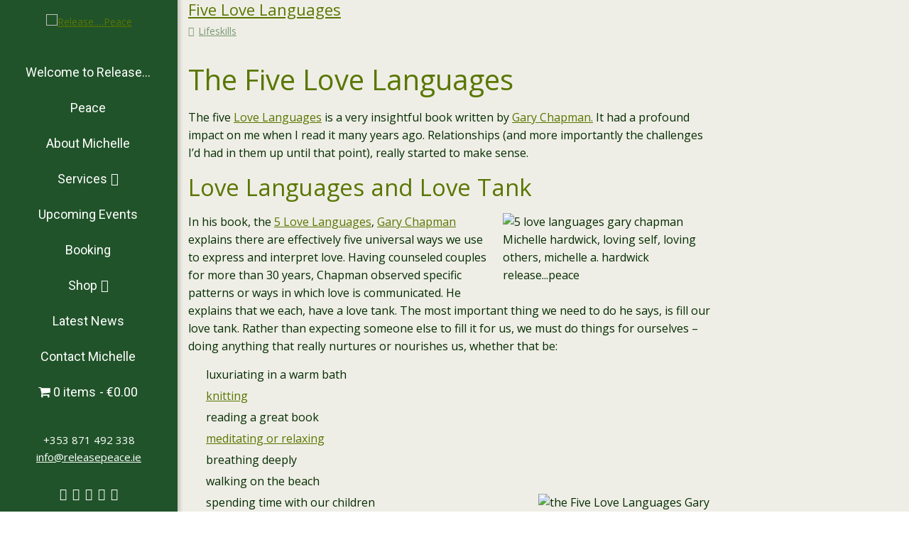

--- FILE ---
content_type: text/html; charset=UTF-8
request_url: https://releasepeace.ie/five-love-languages/
body_size: 44364
content:
<!DOCTYPE html>
<html class="no-js" lang="en-GB" itemscope="itemscope" itemtype="http://schema.org/Article">

    <head>
                <meta http-equiv="X-UA-Compatible" content="IE=edge,chrome=1" />
                    <meta name="viewport" content="width=device-width, initial-scale=1, maximum-scale=1" />
                <meta charset="UTF-8" />
        <!-- icons & favicons -->
                    <link rel="shortcut icon" href="https://releasepeace.ie/wp-content/uploads/2016/10/heading-logo.png" type="image/x-icon" />
        
        
        
        
        
        <link rel="pingback" href="https://releasepeace.ie/xmlrpc.php" />

        <meta name='robots' content='index, follow, max-image-preview:large, max-snippet:-1, max-video-preview:-1' />
	<!-- Pixel Cat Facebook Pixel Code -->
	<script>
	!function(f,b,e,v,n,t,s){if(f.fbq)return;n=f.fbq=function(){n.callMethod?
	n.callMethod.apply(n,arguments):n.queue.push(arguments)};if(!f._fbq)f._fbq=n;
	n.push=n;n.loaded=!0;n.version='2.0';n.queue=[];t=b.createElement(e);t.async=!0;
	t.src=v;s=b.getElementsByTagName(e)[0];s.parentNode.insertBefore(t,s)}(window,
	document,'script','https://connect.facebook.net/en_US/fbevents.js' );
	fbq( 'init', '174662239753736' );	</script>
	<!-- DO NOT MODIFY -->
	<!-- End Facebook Pixel Code -->
	
	<!-- This site is optimized with the Yoast SEO plugin v24.7 - https://yoast.com/wordpress/plugins/seo/ -->
	<title>Five Love Languages - Release....Peace</title>
	<link rel="canonical" href="https://releasepeace.ie/five-love-languages/" />
	<meta property="og:locale" content="en_GB" />
	<meta property="og:type" content="article" />
	<meta property="og:title" content="Five Love Languages - Release....Peace" />
	<meta property="og:description" content="The Five Love Languages The five Love Languages is a very insightful book written by Gary Chapman. It had a profound impact on me when I read it many years ago. Relationships (and more importantly the challenges I&#8217;d had in them up until that point), really started to make sense. Love Languages and Love Tank[...]" />
	<meta property="og:url" content="https://releasepeace.ie/five-love-languages/" />
	<meta property="og:site_name" content="Release....Peace" />
	<meta property="article:published_time" content="2018-04-08T12:13:32+00:00" />
	<meta property="og:image" content="https://releasepeace.ie/wp-content/uploads/2018/04/love.jpg" />
	<meta property="og:image:width" content="960" />
	<meta property="og:image:height" content="640" />
	<meta property="og:image:type" content="image/jpeg" />
	<meta name="author" content="Michelle Hardwick" />
	<meta name="twitter:card" content="summary_large_image" />
	<meta name="twitter:label1" content="Written by" />
	<meta name="twitter:data1" content="Michelle Hardwick" />
	<meta name="twitter:label2" content="Estimated reading time" />
	<meta name="twitter:data2" content="3 minutes" />
	<script type="application/ld+json" class="yoast-schema-graph">{"@context":"https://schema.org","@graph":[{"@type":"Article","@id":"https://releasepeace.ie/five-love-languages/#article","isPartOf":{"@id":"https://releasepeace.ie/five-love-languages/"},"author":{"name":"Michelle Hardwick","@id":"https://releasepeace.ie/#/schema/person/b10737d1db0713c089d28e92f5e0c44f"},"headline":"Five Love Languages","datePublished":"2018-04-08T12:13:32+00:00","mainEntityOfPage":{"@id":"https://releasepeace.ie/five-love-languages/"},"wordCount":656,"publisher":{"@id":"https://releasepeace.ie/#organization"},"image":{"@id":"https://releasepeace.ie/five-love-languages/#primaryimage"},"thumbnailUrl":"https://releasepeace.ie/wp-content/uploads/2018/04/love.jpg","keywords":["5 love languages","acceptance","Gary Chapman","Ireland","Ireland meditation classes cork","Liss Ard Estate","Love tank","loving others","Meditation classes cork","Meditation Cork","michelle a. Hardwick","Michelle Hardwick","relaxation","Relaxation cork","Release...Peace","Self love","West Cork","Wild Atlantic Way"],"articleSection":["Lifeskills"],"inLanguage":"en-GB"},{"@type":"WebPage","@id":"https://releasepeace.ie/five-love-languages/","url":"https://releasepeace.ie/five-love-languages/","name":"Five Love Languages - Release....Peace","isPartOf":{"@id":"https://releasepeace.ie/#website"},"primaryImageOfPage":{"@id":"https://releasepeace.ie/five-love-languages/#primaryimage"},"image":{"@id":"https://releasepeace.ie/five-love-languages/#primaryimage"},"thumbnailUrl":"https://releasepeace.ie/wp-content/uploads/2018/04/love.jpg","datePublished":"2018-04-08T12:13:32+00:00","breadcrumb":{"@id":"https://releasepeace.ie/five-love-languages/#breadcrumb"},"inLanguage":"en-GB","potentialAction":[{"@type":"ReadAction","target":["https://releasepeace.ie/five-love-languages/"]}]},{"@type":"ImageObject","inLanguage":"en-GB","@id":"https://releasepeace.ie/five-love-languages/#primaryimage","url":"https://releasepeace.ie/wp-content/uploads/2018/04/love.jpg","contentUrl":"https://releasepeace.ie/wp-content/uploads/2018/04/love.jpg","width":"960","height":"640"},{"@type":"BreadcrumbList","@id":"https://releasepeace.ie/five-love-languages/#breadcrumb","itemListElement":[{"@type":"ListItem","position":1,"name":"Home","item":"https://releasepeace.ie/"},{"@type":"ListItem","position":2,"name":"Five Love Languages"}]},{"@type":"WebSite","@id":"https://releasepeace.ie/#website","url":"https://releasepeace.ie/","name":"Release....Peace","description":"Spiritual Development &amp; Evolution","publisher":{"@id":"https://releasepeace.ie/#organization"},"potentialAction":[{"@type":"SearchAction","target":{"@type":"EntryPoint","urlTemplate":"https://releasepeace.ie/?s={search_term_string}"},"query-input":{"@type":"PropertyValueSpecification","valueRequired":true,"valueName":"search_term_string"}}],"inLanguage":"en-GB"},{"@type":"Organization","@id":"https://releasepeace.ie/#organization","name":"Release...Peace","url":"https://releasepeace.ie/","logo":{"@type":"ImageObject","inLanguage":"en-GB","@id":"https://releasepeace.ie/#/schema/logo/image/","url":"https://releasepeace.ie/wp-content/uploads/2016/08/logo-rev.png","contentUrl":"https://releasepeace.ie/wp-content/uploads/2016/08/logo-rev.png","width":400,"height":117,"caption":"Release...Peace"},"image":{"@id":"https://releasepeace.ie/#/schema/logo/image/"}},{"@type":"Person","@id":"https://releasepeace.ie/#/schema/person/b10737d1db0713c089d28e92f5e0c44f","name":"Michelle Hardwick","image":{"@type":"ImageObject","inLanguage":"en-GB","@id":"https://releasepeace.ie/#/schema/person/image/","url":"https://secure.gravatar.com/avatar/7d2a87af861c9fac0a0a828e39da3d51?s=96&d=mm&r=g","contentUrl":"https://secure.gravatar.com/avatar/7d2a87af861c9fac0a0a828e39da3d51?s=96&d=mm&r=g","caption":"Michelle Hardwick"},"url":"https://releasepeace.ie/author/michelle/"}]}</script>
	<!-- / Yoast SEO plugin. -->


<link rel='dns-prefetch' href='//fonts.googleapis.com' />
<link rel="alternate" type="application/rss+xml" title="Release....Peace &raquo; Feed" href="https://releasepeace.ie/feed/" />
<link rel="alternate" type="application/rss+xml" title="Release....Peace &raquo; Comments Feed" href="https://releasepeace.ie/comments/feed/" />
<link rel='stylesheet' id='cf7ic_style-css' href='https://releasepeace.ie/wp-content/plugins/contact-form-7-image-captcha/css/cf7ic-style.css?ver=3.3.7' type='text/css' media='all' />
<link rel='stylesheet' id='ot-google-fonts-css' href='//fonts.googleapis.com/css?family=Open+Sans:regular%7CRoboto:regular' type='text/css' media='all' />
<style id='wp-emoji-styles-inline-css' type='text/css'>

	img.wp-smiley, img.emoji {
		display: inline !important;
		border: none !important;
		box-shadow: none !important;
		height: 1em !important;
		width: 1em !important;
		margin: 0 0.07em !important;
		vertical-align: -0.1em !important;
		background: none !important;
		padding: 0 !important;
	}
</style>
<link rel='stylesheet' id='wp-block-library-css' href='https://releasepeace.ie/wp-includes/css/dist/block-library/style.min.css?ver=6.6.4' type='text/css' media='all' />
<style id='classic-theme-styles-inline-css' type='text/css'>
/*! This file is auto-generated */
.wp-block-button__link{color:#fff;background-color:#32373c;border-radius:9999px;box-shadow:none;text-decoration:none;padding:calc(.667em + 2px) calc(1.333em + 2px);font-size:1.125em}.wp-block-file__button{background:#32373c;color:#fff;text-decoration:none}
</style>
<style id='global-styles-inline-css' type='text/css'>
:root{--wp--preset--aspect-ratio--square: 1;--wp--preset--aspect-ratio--4-3: 4/3;--wp--preset--aspect-ratio--3-4: 3/4;--wp--preset--aspect-ratio--3-2: 3/2;--wp--preset--aspect-ratio--2-3: 2/3;--wp--preset--aspect-ratio--16-9: 16/9;--wp--preset--aspect-ratio--9-16: 9/16;--wp--preset--color--black: #000000;--wp--preset--color--cyan-bluish-gray: #abb8c3;--wp--preset--color--white: #ffffff;--wp--preset--color--pale-pink: #f78da7;--wp--preset--color--vivid-red: #cf2e2e;--wp--preset--color--luminous-vivid-orange: #ff6900;--wp--preset--color--luminous-vivid-amber: #fcb900;--wp--preset--color--light-green-cyan: #7bdcb5;--wp--preset--color--vivid-green-cyan: #00d084;--wp--preset--color--pale-cyan-blue: #8ed1fc;--wp--preset--color--vivid-cyan-blue: #0693e3;--wp--preset--color--vivid-purple: #9b51e0;--wp--preset--gradient--vivid-cyan-blue-to-vivid-purple: linear-gradient(135deg,rgba(6,147,227,1) 0%,rgb(155,81,224) 100%);--wp--preset--gradient--light-green-cyan-to-vivid-green-cyan: linear-gradient(135deg,rgb(122,220,180) 0%,rgb(0,208,130) 100%);--wp--preset--gradient--luminous-vivid-amber-to-luminous-vivid-orange: linear-gradient(135deg,rgba(252,185,0,1) 0%,rgba(255,105,0,1) 100%);--wp--preset--gradient--luminous-vivid-orange-to-vivid-red: linear-gradient(135deg,rgba(255,105,0,1) 0%,rgb(207,46,46) 100%);--wp--preset--gradient--very-light-gray-to-cyan-bluish-gray: linear-gradient(135deg,rgb(238,238,238) 0%,rgb(169,184,195) 100%);--wp--preset--gradient--cool-to-warm-spectrum: linear-gradient(135deg,rgb(74,234,220) 0%,rgb(151,120,209) 20%,rgb(207,42,186) 40%,rgb(238,44,130) 60%,rgb(251,105,98) 80%,rgb(254,248,76) 100%);--wp--preset--gradient--blush-light-purple: linear-gradient(135deg,rgb(255,206,236) 0%,rgb(152,150,240) 100%);--wp--preset--gradient--blush-bordeaux: linear-gradient(135deg,rgb(254,205,165) 0%,rgb(254,45,45) 50%,rgb(107,0,62) 100%);--wp--preset--gradient--luminous-dusk: linear-gradient(135deg,rgb(255,203,112) 0%,rgb(199,81,192) 50%,rgb(65,88,208) 100%);--wp--preset--gradient--pale-ocean: linear-gradient(135deg,rgb(255,245,203) 0%,rgb(182,227,212) 50%,rgb(51,167,181) 100%);--wp--preset--gradient--electric-grass: linear-gradient(135deg,rgb(202,248,128) 0%,rgb(113,206,126) 100%);--wp--preset--gradient--midnight: linear-gradient(135deg,rgb(2,3,129) 0%,rgb(40,116,252) 100%);--wp--preset--font-size--small: 13px;--wp--preset--font-size--medium: 20px;--wp--preset--font-size--large: 36px;--wp--preset--font-size--x-large: 42px;--wp--preset--spacing--20: 0.44rem;--wp--preset--spacing--30: 0.67rem;--wp--preset--spacing--40: 1rem;--wp--preset--spacing--50: 1.5rem;--wp--preset--spacing--60: 2.25rem;--wp--preset--spacing--70: 3.38rem;--wp--preset--spacing--80: 5.06rem;--wp--preset--shadow--natural: 6px 6px 9px rgba(0, 0, 0, 0.2);--wp--preset--shadow--deep: 12px 12px 50px rgba(0, 0, 0, 0.4);--wp--preset--shadow--sharp: 6px 6px 0px rgba(0, 0, 0, 0.2);--wp--preset--shadow--outlined: 6px 6px 0px -3px rgba(255, 255, 255, 1), 6px 6px rgba(0, 0, 0, 1);--wp--preset--shadow--crisp: 6px 6px 0px rgba(0, 0, 0, 1);}:where(.is-layout-flex){gap: 0.5em;}:where(.is-layout-grid){gap: 0.5em;}body .is-layout-flex{display: flex;}.is-layout-flex{flex-wrap: wrap;align-items: center;}.is-layout-flex > :is(*, div){margin: 0;}body .is-layout-grid{display: grid;}.is-layout-grid > :is(*, div){margin: 0;}:where(.wp-block-columns.is-layout-flex){gap: 2em;}:where(.wp-block-columns.is-layout-grid){gap: 2em;}:where(.wp-block-post-template.is-layout-flex){gap: 1.25em;}:where(.wp-block-post-template.is-layout-grid){gap: 1.25em;}.has-black-color{color: var(--wp--preset--color--black) !important;}.has-cyan-bluish-gray-color{color: var(--wp--preset--color--cyan-bluish-gray) !important;}.has-white-color{color: var(--wp--preset--color--white) !important;}.has-pale-pink-color{color: var(--wp--preset--color--pale-pink) !important;}.has-vivid-red-color{color: var(--wp--preset--color--vivid-red) !important;}.has-luminous-vivid-orange-color{color: var(--wp--preset--color--luminous-vivid-orange) !important;}.has-luminous-vivid-amber-color{color: var(--wp--preset--color--luminous-vivid-amber) !important;}.has-light-green-cyan-color{color: var(--wp--preset--color--light-green-cyan) !important;}.has-vivid-green-cyan-color{color: var(--wp--preset--color--vivid-green-cyan) !important;}.has-pale-cyan-blue-color{color: var(--wp--preset--color--pale-cyan-blue) !important;}.has-vivid-cyan-blue-color{color: var(--wp--preset--color--vivid-cyan-blue) !important;}.has-vivid-purple-color{color: var(--wp--preset--color--vivid-purple) !important;}.has-black-background-color{background-color: var(--wp--preset--color--black) !important;}.has-cyan-bluish-gray-background-color{background-color: var(--wp--preset--color--cyan-bluish-gray) !important;}.has-white-background-color{background-color: var(--wp--preset--color--white) !important;}.has-pale-pink-background-color{background-color: var(--wp--preset--color--pale-pink) !important;}.has-vivid-red-background-color{background-color: var(--wp--preset--color--vivid-red) !important;}.has-luminous-vivid-orange-background-color{background-color: var(--wp--preset--color--luminous-vivid-orange) !important;}.has-luminous-vivid-amber-background-color{background-color: var(--wp--preset--color--luminous-vivid-amber) !important;}.has-light-green-cyan-background-color{background-color: var(--wp--preset--color--light-green-cyan) !important;}.has-vivid-green-cyan-background-color{background-color: var(--wp--preset--color--vivid-green-cyan) !important;}.has-pale-cyan-blue-background-color{background-color: var(--wp--preset--color--pale-cyan-blue) !important;}.has-vivid-cyan-blue-background-color{background-color: var(--wp--preset--color--vivid-cyan-blue) !important;}.has-vivid-purple-background-color{background-color: var(--wp--preset--color--vivid-purple) !important;}.has-black-border-color{border-color: var(--wp--preset--color--black) !important;}.has-cyan-bluish-gray-border-color{border-color: var(--wp--preset--color--cyan-bluish-gray) !important;}.has-white-border-color{border-color: var(--wp--preset--color--white) !important;}.has-pale-pink-border-color{border-color: var(--wp--preset--color--pale-pink) !important;}.has-vivid-red-border-color{border-color: var(--wp--preset--color--vivid-red) !important;}.has-luminous-vivid-orange-border-color{border-color: var(--wp--preset--color--luminous-vivid-orange) !important;}.has-luminous-vivid-amber-border-color{border-color: var(--wp--preset--color--luminous-vivid-amber) !important;}.has-light-green-cyan-border-color{border-color: var(--wp--preset--color--light-green-cyan) !important;}.has-vivid-green-cyan-border-color{border-color: var(--wp--preset--color--vivid-green-cyan) !important;}.has-pale-cyan-blue-border-color{border-color: var(--wp--preset--color--pale-cyan-blue) !important;}.has-vivid-cyan-blue-border-color{border-color: var(--wp--preset--color--vivid-cyan-blue) !important;}.has-vivid-purple-border-color{border-color: var(--wp--preset--color--vivid-purple) !important;}.has-vivid-cyan-blue-to-vivid-purple-gradient-background{background: var(--wp--preset--gradient--vivid-cyan-blue-to-vivid-purple) !important;}.has-light-green-cyan-to-vivid-green-cyan-gradient-background{background: var(--wp--preset--gradient--light-green-cyan-to-vivid-green-cyan) !important;}.has-luminous-vivid-amber-to-luminous-vivid-orange-gradient-background{background: var(--wp--preset--gradient--luminous-vivid-amber-to-luminous-vivid-orange) !important;}.has-luminous-vivid-orange-to-vivid-red-gradient-background{background: var(--wp--preset--gradient--luminous-vivid-orange-to-vivid-red) !important;}.has-very-light-gray-to-cyan-bluish-gray-gradient-background{background: var(--wp--preset--gradient--very-light-gray-to-cyan-bluish-gray) !important;}.has-cool-to-warm-spectrum-gradient-background{background: var(--wp--preset--gradient--cool-to-warm-spectrum) !important;}.has-blush-light-purple-gradient-background{background: var(--wp--preset--gradient--blush-light-purple) !important;}.has-blush-bordeaux-gradient-background{background: var(--wp--preset--gradient--blush-bordeaux) !important;}.has-luminous-dusk-gradient-background{background: var(--wp--preset--gradient--luminous-dusk) !important;}.has-pale-ocean-gradient-background{background: var(--wp--preset--gradient--pale-ocean) !important;}.has-electric-grass-gradient-background{background: var(--wp--preset--gradient--electric-grass) !important;}.has-midnight-gradient-background{background: var(--wp--preset--gradient--midnight) !important;}.has-small-font-size{font-size: var(--wp--preset--font-size--small) !important;}.has-medium-font-size{font-size: var(--wp--preset--font-size--medium) !important;}.has-large-font-size{font-size: var(--wp--preset--font-size--large) !important;}.has-x-large-font-size{font-size: var(--wp--preset--font-size--x-large) !important;}
:where(.wp-block-post-template.is-layout-flex){gap: 1.25em;}:where(.wp-block-post-template.is-layout-grid){gap: 1.25em;}
:where(.wp-block-columns.is-layout-flex){gap: 2em;}:where(.wp-block-columns.is-layout-grid){gap: 2em;}
:root :where(.wp-block-pullquote){font-size: 1.5em;line-height: 1.6;}
</style>
<link rel='stylesheet' id='contact-form-7-css' href='https://releasepeace.ie/wp-content/plugins/contact-form-7/includes/css/styles.css?ver=6.0.5' type='text/css' media='all' />
<link rel='stylesheet' id='events-manager-css' href='https://releasepeace.ie/wp-content/plugins/events-manager/includes/css/events-manager.min.css?ver=6.4.6.4' type='text/css' media='all' />
<style id='events-manager-inline-css' type='text/css'>
body .em { --font-family : inherit; --font-weight : inherit; --font-size : 1em; --line-height : inherit; }
</style>
<link rel='stylesheet' id='events-manager-pro-css' href='https://releasepeace.ie/wp-content/plugins/events-manager-pro/includes/css/events-manager-pro.css?ver=2.4' type='text/css' media='all' />
<link rel='stylesheet' id='rs-plugin-settings-css' href='https://releasepeace.ie/wp-content/plugins/revslider/public/assets/css/settings.css?ver=5.4.8.3' type='text/css' media='all' />
<style id='rs-plugin-settings-inline-css' type='text/css'>
#rs-demo-id {}
</style>
<link rel='stylesheet' id='wpmenucart-icons-css' href='https://releasepeace.ie/wp-content/plugins/woocommerce-menu-bar-cart/assets/css/wpmenucart-icons.min.css?ver=2.14.3' type='text/css' media='all' />
<style id='wpmenucart-icons-inline-css' type='text/css'>
@font-face{font-family:WPMenuCart;src:url(https://releasepeace.ie/wp-content/plugins/woocommerce-menu-bar-cart/assets/fonts/WPMenuCart.eot);src:url(https://releasepeace.ie/wp-content/plugins/woocommerce-menu-bar-cart/assets/fonts/WPMenuCart.eot?#iefix) format('embedded-opentype'),url(https://releasepeace.ie/wp-content/plugins/woocommerce-menu-bar-cart/assets/fonts/WPMenuCart.woff2) format('woff2'),url(https://releasepeace.ie/wp-content/plugins/woocommerce-menu-bar-cart/assets/fonts/WPMenuCart.woff) format('woff'),url(https://releasepeace.ie/wp-content/plugins/woocommerce-menu-bar-cart/assets/fonts/WPMenuCart.ttf) format('truetype'),url(https://releasepeace.ie/wp-content/plugins/woocommerce-menu-bar-cart/assets/fonts/WPMenuCart.svg#WPMenuCart) format('svg');font-weight:400;font-style:normal;font-display:swap}
</style>
<link rel='stylesheet' id='wpmenucart-css' href='https://releasepeace.ie/wp-content/plugins/woocommerce-menu-bar-cart/assets/css/wpmenucart-main.min.css?ver=2.14.3' type='text/css' media='all' />
<style id='woocommerce-inline-inline-css' type='text/css'>
.woocommerce form .form-row .required { visibility: visible; }
</style>
<link rel='stylesheet' id='bookly-ladda.min.css-css' href='https://releasepeace.ie/wp-content/plugins/bookly-responsive-appointment-booking-tool/frontend/resources/css/ladda.min.css?ver=23.3' type='text/css' media='all' />
<link rel='stylesheet' id='bookly-tailwind.css-css' href='https://releasepeace.ie/wp-content/plugins/bookly-responsive-appointment-booking-tool/frontend/resources/css/tailwind.css?ver=23.3' type='text/css' media='all' />
<link rel='stylesheet' id='bookly-bootstrap-icons.min.css-css' href='https://releasepeace.ie/wp-content/plugins/bookly-responsive-appointment-booking-tool/frontend/resources/css/bootstrap-icons.min.css?ver=23.3' type='text/css' media='all' />
<link rel='stylesheet' id='bookly-intlTelInput.css-css' href='https://releasepeace.ie/wp-content/plugins/bookly-responsive-appointment-booking-tool/frontend/resources/css/intlTelInput.css?ver=23.3' type='text/css' media='all' />
<link rel='stylesheet' id='bookly-bookly-main.css-css' href='https://releasepeace.ie/wp-content/plugins/bookly-responsive-appointment-booking-tool/frontend/resources/css/bookly-main.css?ver=23.3' type='text/css' media='all' />
<link rel='stylesheet' id='dashicons-css' href='https://releasepeace.ie/wp-includes/css/dashicons.min.css?ver=6.6.4' type='text/css' media='all' />
<link rel='stylesheet' id='leap-font-awesome-css' href='https://releasepeace.ie/wp-content/themes/wiz/vendor/font-awesome/css/font-awesome.min.css?ver=3.4' type='text/css' media='screen' />
<link rel='stylesheet' id='bootstrap-css' href='https://releasepeace.ie/wp-content/themes/wiz/vendor/bootstrap/ltr/css/bootstrap.min.css?ver=3.4' type='text/css' media='all' />
<link rel='stylesheet' id='jquery-ui-core-css' href='https://releasepeace.ie/wp-content/themes/wiz/vendor/jquery/jquery-ui/jquery.ui.core.min.css?ver=3.4' type='text/css' media='all' />
<link rel='stylesheet' id='jquery-ui-accordion-css' href='https://releasepeace.ie/wp-content/themes/wiz/vendor/jquery/jquery-ui/jquery.ui.accordion.min.css?ver=3.4' type='text/css' media='all' />
<link rel='stylesheet' id='superfish-css' href='https://releasepeace.ie/wp-content/themes/wiz/vendor/superfish/css/superfish.css?ver=3.4' type='text/css' media='all' />
<link rel='stylesheet' id='slicknav-css' href='https://releasepeace.ie/wp-content/themes/wiz/vendor/slicknav/slicknav.min.css?ver=3.4' type='text/css' media='all' />
<link rel='stylesheet' id='leap-masonry-css' href='https://releasepeace.ie/wp-content/themes/wiz/vendor/masonry/masonry.css?ver=3.4' type='text/css' media='all' />
<link rel='stylesheet' id='jquery-prettyPhoto-css' href='https://releasepeace.ie/wp-content/themes/wiz/vendor/prettyPhoto/css/prettyPhoto.css?ver=3.4' type='text/css' media='screen' />
<link rel='stylesheet' id='flexslider-css' href='https://releasepeace.ie/wp-content/plugins/js_composer/assets/lib/bower/flexslider/flexslider.min.css?ver=5.7' type='text/css' media='all' />
<link rel='stylesheet' id='jquery-carouFredSel-css' href='https://releasepeace.ie/wp-content/themes/wiz/vendor/caroufredsel/jquery.carouFredSel.css?ver=3.4' type='text/css' media='all' />
<link rel='stylesheet' id='leap-animate-css' href='https://releasepeace.ie/wp-content/themes/wiz/vendor/animation/animate.min.css?ver=3.4' type='text/css' media='all' />
<link rel='stylesheet' id='jquery-custom-scrollbar-css' href='https://releasepeace.ie/wp-content/themes/wiz/vendor/custom-scrollbar/jquery.mCustomScrollbar.min.css?ver=3.4' type='text/css' media='all' />
<link rel='stylesheet' id='leap-theme-css' href='https://releasepeace.ie/wp-content/themes/wiz/css/theme.css?ver=3.4' type='text/css' media='all' />
<link rel='stylesheet' id='leap-woocommerce-css' href='https://releasepeace.ie/wp-content/themes/wiz/css/woocommerce.css?ver=3.4' type='text/css' media='all' />
<link rel='stylesheet' id='style-responsive-css' href='https://releasepeace.ie/wp-content/themes/wiz/css/style-responsive.css?ver=3.4' type='text/css' media='all' />
<link rel='stylesheet' id='leap-retina-css' href='https://releasepeace.ie/wp-content/themes/wiz/css/retina.css?ver=3.4' type='text/css' media='all' />
<link rel='stylesheet' id='style-css' href='https://releasepeace.ie/wp-content/themes/wiz-child/style.css?ver=3.4' type='text/css' media='all' />
<link rel='stylesheet' id='bsf-Defaults-css' href='https://releasepeace.ie/wp-content/uploads/smile_fonts/Defaults/Defaults.css?ver=6.6.4' type='text/css' media='all' />
<script type="text/javascript" src="https://releasepeace.ie/wp-includes/js/jquery/jquery.min.js?ver=3.7.1" id="jquery-core-js"></script>
<script type="text/javascript" src="https://releasepeace.ie/wp-includes/js/jquery/jquery-migrate.min.js?ver=3.4.1" id="jquery-migrate-js"></script>
<script type="text/javascript" src="https://releasepeace.ie/wp-includes/js/jquery/ui/core.min.js?ver=1.13.3" id="jquery-ui-core-js"></script>
<script type="text/javascript" src="https://releasepeace.ie/wp-includes/js/jquery/ui/mouse.min.js?ver=1.13.3" id="jquery-ui-mouse-js"></script>
<script type="text/javascript" src="https://releasepeace.ie/wp-includes/js/jquery/ui/sortable.min.js?ver=1.13.3" id="jquery-ui-sortable-js"></script>
<script type="text/javascript" src="https://releasepeace.ie/wp-includes/js/jquery/ui/datepicker.min.js?ver=1.13.3" id="jquery-ui-datepicker-js"></script>
<script type="text/javascript" id="jquery-ui-datepicker-js-after">
/* <![CDATA[ */
jQuery(function(jQuery){jQuery.datepicker.setDefaults({"closeText":"Close","currentText":"Today","monthNames":["January","February","March","April","May","June","July","August","September","October","November","December"],"monthNamesShort":["Jan","Feb","Mar","Apr","May","Jun","Jul","Aug","Sep","Oct","Nov","Dec"],"nextText":"Next","prevText":"Previous","dayNames":["Sunday","Monday","Tuesday","Wednesday","Thursday","Friday","Saturday"],"dayNamesShort":["Sun","Mon","Tue","Wed","Thu","Fri","Sat"],"dayNamesMin":["S","M","T","W","T","F","S"],"dateFormat":"MM d, yy","firstDay":1,"isRTL":false});});
/* ]]> */
</script>
<script type="text/javascript" src="https://releasepeace.ie/wp-includes/js/jquery/ui/resizable.min.js?ver=1.13.3" id="jquery-ui-resizable-js"></script>
<script type="text/javascript" src="https://releasepeace.ie/wp-includes/js/jquery/ui/draggable.min.js?ver=1.13.3" id="jquery-ui-draggable-js"></script>
<script type="text/javascript" src="https://releasepeace.ie/wp-includes/js/jquery/ui/controlgroup.min.js?ver=1.13.3" id="jquery-ui-controlgroup-js"></script>
<script type="text/javascript" src="https://releasepeace.ie/wp-includes/js/jquery/ui/checkboxradio.min.js?ver=1.13.3" id="jquery-ui-checkboxradio-js"></script>
<script type="text/javascript" src="https://releasepeace.ie/wp-includes/js/jquery/ui/button.min.js?ver=1.13.3" id="jquery-ui-button-js"></script>
<script type="text/javascript" src="https://releasepeace.ie/wp-includes/js/jquery/ui/dialog.min.js?ver=1.13.3" id="jquery-ui-dialog-js"></script>
<script type="text/javascript" id="events-manager-js-extra">
/* <![CDATA[ */
var EM = {"ajaxurl":"https:\/\/releasepeace.ie\/wp-admin\/admin-ajax.php","locationajaxurl":"https:\/\/releasepeace.ie\/wp-admin\/admin-ajax.php?action=locations_search","firstDay":"1","locale":"en","dateFormat":"yy-mm-dd","ui_css":"https:\/\/releasepeace.ie\/wp-content\/plugins\/events-manager\/includes\/css\/jquery-ui\/build.min.css","show24hours":"0","is_ssl":"1","autocomplete_limit":"10","calendar":{"breakpoints":{"small":560,"medium":908,"large":false}},"phone":"","datepicker":{"format":"d\/m\/Y"},"search":{"breakpoints":{"small":650,"medium":850,"full":false}},"url":"https:\/\/releasepeace.ie\/wp-content\/plugins\/events-manager","bookingInProgress":"Please wait while the booking is being submitted.","tickets_save":"Save Ticket","bookingajaxurl":"https:\/\/releasepeace.ie\/wp-admin\/admin-ajax.php","bookings_export_save":"Export Bookings","bookings_settings_save":"Save Settings","booking_delete":"Are you sure you want to delete?","booking_offset":"30","bookings":{"submit_button":{"text":{"default":"Book Now","free":"Book Now","payment":"Book Now","processing":"Processing ..."}},"update_listener":""},"bb_full":"Sold Out","bb_book":"Book Now","bb_booking":"Booking...","bb_booked":"Booking Submitted","bb_error":"Booking Error. Try again?","bb_cancel":"Cancel","bb_canceling":"Canceling...","bb_cancelled":"Cancelled","bb_cancel_error":"Cancellation Error. Try again?","txt_search":"Search","txt_searching":"Searching...","txt_loading":"Loading...","cache":"1"};
/* ]]> */
</script>
<script type="text/javascript" src="https://releasepeace.ie/wp-content/plugins/events-manager/includes/js/events-manager.min.js?ver=6.4.6.4" id="events-manager-js"></script>
<script type="text/javascript" src="https://releasepeace.ie/wp-content/plugins/events-manager-pro/includes/js/events-manager-pro.js?ver=6.6.4" id="events-manager-pro-js"></script>
<script type="text/javascript" src="https://releasepeace.ie/wp-content/plugins/revslider/public/assets/js/jquery.themepunch.tools.min.js?ver=5.4.8.3" id="tp-tools-js"></script>
<script type="text/javascript" src="https://releasepeace.ie/wp-content/plugins/revslider/public/assets/js/jquery.themepunch.revolution.min.js?ver=5.4.8.3" id="revmin-js"></script>
<script type="text/javascript" src="https://releasepeace.ie/wp-content/plugins/woocommerce/assets/js/jquery-blockui/jquery.blockUI.min.js?ver=2.7.0-wc.8.4.2" id="jquery-blockui-js" data-wp-strategy="defer"></script>
<script type="text/javascript" id="wc-add-to-cart-js-extra">
/* <![CDATA[ */
var wc_add_to_cart_params = {"ajax_url":"\/wp-admin\/admin-ajax.php","wc_ajax_url":"\/?wc-ajax=%%endpoint%%","i18n_view_cart":"View basket","cart_url":"https:\/\/releasepeace.ie\/cart\/","is_cart":"","cart_redirect_after_add":"no"};
/* ]]> */
</script>
<script type="text/javascript" src="https://releasepeace.ie/wp-content/plugins/woocommerce/assets/js/frontend/add-to-cart.min.js?ver=8.4.2" id="wc-add-to-cart-js" data-wp-strategy="defer"></script>
<script type="text/javascript" src="https://releasepeace.ie/wp-content/plugins/woocommerce/assets/js/js-cookie/js.cookie.min.js?ver=2.1.4-wc.8.4.2" id="js-cookie-js" defer="defer" data-wp-strategy="defer"></script>
<script type="text/javascript" id="woocommerce-js-extra">
/* <![CDATA[ */
var woocommerce_params = {"ajax_url":"\/wp-admin\/admin-ajax.php","wc_ajax_url":"\/?wc-ajax=%%endpoint%%"};
/* ]]> */
</script>
<script type="text/javascript" src="https://releasepeace.ie/wp-content/plugins/woocommerce/assets/js/frontend/woocommerce.min.js?ver=8.4.2" id="woocommerce-js" defer="defer" data-wp-strategy="defer"></script>
<script type="text/javascript" src="https://releasepeace.ie/wp-content/plugins/bookly-responsive-appointment-booking-tool/frontend/resources/js/spin.min.js?ver=23.3" id="bookly-spin.min.js-js"></script>
<script type="text/javascript" id="bookly-globals-js-extra">
/* <![CDATA[ */
var BooklyL10nGlobal = {"csrf_token":"5e442230ba","ajax_url_backend":"https:\/\/releasepeace.ie\/wp-admin\/admin-ajax.php","ajax_url_frontend":"https:\/\/releasepeace.ie\/wp-admin\/admin-ajax.php","mjsTimeFormat":"h:mm a","datePicker":{"format":"MMMM D, YYYY","monthNames":["January","February","March","April","May","June","July","August","September","October","November","December"],"daysOfWeek":["Sun","Mon","Tue","Wed","Thu","Fri","Sat"],"firstDay":1,"monthNamesShort":["Jan","Feb","Mar","Apr","May","Jun","Jul","Aug","Sep","Oct","Nov","Dec"],"dayNames":["Sunday","Monday","Tuesday","Wednesday","Thursday","Friday","Saturday"],"dayNamesShort":["Sun","Mon","Tue","Wed","Thu","Fri","Sat"],"meridiem":{"am":"am","pm":"pm","AM":"AM","PM":"PM"}},"dateRange":{"format":"MMMM D, YYYY","applyLabel":"Apply","cancelLabel":"Cancel","fromLabel":"From","toLabel":"To","customRangeLabel":"Custom range","tomorrow":"Tomorrow","today":"Today","anyTime":"Any time","yesterday":"Yesterday","last_7":"Last 7 days","last_30":"Last 30 days","next_7":"Next 7 days","next_30":"Next 30 days","thisMonth":"This month","nextMonth":"Next month","lastMonth":"Last month","firstDay":1},"l10n":{"apply":"Apply","cancel":"Cancel","areYouSure":"Are you sure?"},"addons":[],"cloud_products":[],"data":{}};
/* ]]> */
</script>
<script type="text/javascript" src="https://releasepeace.ie/wp-content/plugins/bookly-responsive-appointment-booking-tool/frontend/resources/js/ladda.min.js?ver=23.3" id="bookly-ladda.min.js-js"></script>
<script type="text/javascript" src="https://releasepeace.ie/wp-content/plugins/bookly-responsive-appointment-booking-tool/backend/resources/js/moment.min.js?ver=23.3" id="bookly-moment.min.js-js"></script>
<script type="text/javascript" src="https://releasepeace.ie/wp-content/plugins/bookly-responsive-appointment-booking-tool/frontend/resources/js/hammer.min.js?ver=23.3" id="bookly-hammer.min.js-js"></script>
<script type="text/javascript" src="https://releasepeace.ie/wp-content/plugins/bookly-responsive-appointment-booking-tool/frontend/resources/js/jquery.hammer.min.js?ver=23.3" id="bookly-jquery.hammer.min.js-js"></script>
<script type="text/javascript" src="https://releasepeace.ie/wp-content/plugins/bookly-responsive-appointment-booking-tool/frontend/resources/js/qrcode.js?ver=23.3" id="bookly-qrcode.js-js"></script>
<script type="text/javascript" id="bookly-bookly.min.js-js-extra">
/* <![CDATA[ */
var BooklyL10n = {"ajaxurl":"https:\/\/releasepeace.ie\/wp-admin\/admin-ajax.php","csrf_token":"5e442230ba","months":["January","February","March","April","May","June","July","August","September","October","November","December"],"days":["Sunday","Monday","Tuesday","Wednesday","Thursday","Friday","Saturday"],"daysShort":["Sun","Mon","Tue","Wed","Thu","Fri","Sat"],"monthsShort":["Jan","Feb","Mar","Apr","May","Jun","Jul","Aug","Sep","Oct","Nov","Dec"],"show_more":"Show more","sessionHasExpired":"Your session has expired. Please press \"Ok\" to refresh the page"};
/* ]]> */
</script>
<script type="text/javascript" src="https://releasepeace.ie/wp-content/plugins/bookly-responsive-appointment-booking-tool/frontend/resources/js/bookly.min.js?ver=23.3" id="bookly-bookly.min.js-js"></script>
<script type="text/javascript" src="https://releasepeace.ie/wp-content/plugins/bookly-responsive-appointment-booking-tool/frontend/resources/js/intlTelInput.min.js?ver=23.3" id="bookly-intlTelInput.min.js-js"></script>
<script type="text/javascript" src="https://releasepeace.ie/wp-content/plugins/js_composer/assets/js/vendors/woocommerce-add-to-cart.js?ver=5.7" id="vc_woocommerce-add-to-cart-js-js"></script>
<link rel="https://api.w.org/" href="https://releasepeace.ie/wp-json/" /><link rel="alternate" title="JSON" type="application/json" href="https://releasepeace.ie/wp-json/wp/v2/posts/1696" /><link rel="EditURI" type="application/rsd+xml" title="RSD" href="https://releasepeace.ie/xmlrpc.php?rsd" />
<link rel='shortlink' href='https://releasepeace.ie/?p=1696' />
<link rel="alternate" title="oEmbed (JSON)" type="application/json+oembed" href="https://releasepeace.ie/wp-json/oembed/1.0/embed?url=https%3A%2F%2Freleasepeace.ie%2Ffive-love-languages%2F" />
<link rel="alternate" title="oEmbed (XML)" type="text/xml+oembed" href="https://releasepeace.ie/wp-json/oembed/1.0/embed?url=https%3A%2F%2Freleasepeace.ie%2Ffive-love-languages%2F&#038;format=xml" />
		<style type="text/css">
			.em-coupon-code { width:150px; }
			#em-coupon-loading { display:inline-block; width:16px; height: 16px; margin-left:4px; background:url(https://releasepeace.ie/wp-content/plugins/events-manager-pro/includes/images/spinner.gif)}
			.em-coupon-message { display:inline-block; margin:5px 0px 0px 105px; text-indent:22px; }
			.em-coupon-success { color:green; background:url(https://releasepeace.ie/wp-content/plugins/events-manager-pro/includes/images/success.png) 0px 0px no-repeat }
			.em-coupon-error { color:red; background:url(https://releasepeace.ie/wp-content/plugins/events-manager-pro/includes/images/error.png) 0px 0px no-repeat }
			.em-cart-coupons-form .em-coupon-message{ margin:5px 0px 0px 0px; }
			#em-coupon-loading { margin-right:4px; }	
		</style>
		<!--[if lt IE 9]><script src="https://releasepeace.ie/wp-content/themes/wiz/js/html5shiv-printshiv.min.js"></script><![endif]-->
        <meta property="og:title" content="Five Love Languages"/>
        <meta property="og:description" content="The Five Love Languages The five Love Languages is a very insightful book written by Gary Chapman. It had a profound impact on me when I read it many years ago...."/>
        <meta property="og:type" content="article"/>
        <meta property="og:url" content="https://releasepeace.ie/five-love-languages/"/>
        <meta property="og:site_name" content="Release....Peace"/>
                    <meta property="og:image" content="https://releasepeace.ie/wp-content/uploads/2018/04/love.jpg"/>
                <meta property="article:author" content="https://releasepeace.ie/author/michelle/"/>
        <meta property="article:published_time" content="2018-04-08T12:13:32+00:00" />
        <meta property="article:modified_time" content="2018-04-08T12:13:32+00:00" />
        <meta property="og:updated_time" content="2018-04-08T12:13:32+00:00" />

                <meta name="twitter:card" content="summary_large_image"/>
        <meta name="twitter:description" content="The Five Love Languages The five Love Languages is a very insightful book written by Gary Chapman. It had a profound impact on me when I read it many years ago...."/>
        <meta name="twitter:title" content="Five Love Languages"/>
        <meta name="twitter:url" content="https://releasepeace.ie/five-love-languages/"/>
        <meta name="twitter:domain" content="Release....Peace"/>
                    <meta name="twitter:image:src" content="https://releasepeace.ie/wp-content/uploads/2018/04/love.jpg"/>
                        <meta itemprop="description" content="The Five Love Languages The five Love Languages is a very insightful book written by Gary Chapman. It had a profound impact on me when I read it many years ago....">
        <meta itemprop="datePublished" content="2018-04-08T12:13:32+00:00">
                <script type="text/javascript">
            ( function ( i, s, o, g, r, a, m ) {
                i['GoogleAnalyticsObject'] = r;
                i[r] = i[r] || function () {
                    ( i[r].q = i[r].q || [ ] ).push( arguments )
                }, i[r].l = 1 * new Date();
                a = s.createElement( o ),
                    m = s.getElementsByTagName( o )[0];
                a.async = 1;
                a.src = g;
                m.parentNode.insertBefore( a, m )
            } )( window, document, 'script', '//www.google-analytics.com/analytics.js', 'ga' );

            ga( 'create', 'UA-75434600-2', 'auto' );
            ga( 'send', 'pageview' );

        </script>

        
    <script type="text/javascript">
        ( function ( $ ) {
            "use strict";

            function setCookie( key, value ) {
                var expires = new Date();
                expires.setTime( expires.getTime() + ( 365 * 24 * 60 * 60 * 1000 ) );
                document.cookie = key + '=' + value + ';expires=' + expires.toUTCString();
            }

            function getCookie( key ) {
                var keyValue = document.cookie.match( '(^|;) ?' + key + '=([^;]*)(;|$)' );
                return keyValue ? keyValue[2] : null;
            }


            if ( getCookie( 'isRetina' ) == null ) {
                var isRetina = (
                    window.devicePixelRatio > 1 ||
                    ( window.matchMedia && window.matchMedia( "(-webkit-min-device-pixel-ratio: 1.5),(-moz-min-device-pixel-ratio: 1.5),(min-device-pixel-ratio: 1.5)" ).matches )
                    );

                setCookie( 'isRetina', isRetina );
            }


                var logo_retina = '';
            var logo_retina_width = '400';
            var logo_retina_height = '117';

            function retina_logo_dimensions() {
                if ( !jQuery( '.header .navbar-fixed-top' ).hasClass( "fixed-header" ) ) {
                    jQuery( '.logo img' ).css( {
                        "max-width": logo_retina_width + "px",
                        "max-height": logo_retina_height + ">px"
                    } );
                } else {
                    jQuery( '.logo img' ).css( {
                        "max-width": "",
                        "max-height": ""
                    } );
                }
            }

            jQuery( document ).ready( function ( $ ) {

                if ( logo_retina && logo_retina_width && logo_retina_height ) {
                    if ( getCookie( 'isRetina' ) === 'true' ) {

                        jQuery( '.logo img' ).attr( 'src', logo_retina );
                        retina_logo_dimensions();
                        jQuery( document ).scroll( function () {
                            retina_logo_dimensions();
                        } );

                    }
                }

            } );

        } )( jQuery );
    </script>
    	<noscript><style>.woocommerce-product-gallery{ opacity: 1 !important; }</style></noscript>
	<meta name="generator" content="Powered by WPBakery Page Builder - drag and drop page builder for WordPress."/>
<!--[if lte IE 9]><link rel="stylesheet" type="text/css" href="https://releasepeace.ie/wp-content/plugins/js_composer/assets/css/vc_lte_ie9.min.css" media="screen"><![endif]--><meta name="generator" content="Powered by Slider Revolution 5.4.8.3 - responsive, Mobile-Friendly Slider Plugin for WordPress with comfortable drag and drop interface." />
<script type="text/javascript">function setREVStartSize(e){									
						try{ e.c=jQuery(e.c);var i=jQuery(window).width(),t=9999,r=0,n=0,l=0,f=0,s=0,h=0;
							if(e.responsiveLevels&&(jQuery.each(e.responsiveLevels,function(e,f){f>i&&(t=r=f,l=e),i>f&&f>r&&(r=f,n=e)}),t>r&&(l=n)),f=e.gridheight[l]||e.gridheight[0]||e.gridheight,s=e.gridwidth[l]||e.gridwidth[0]||e.gridwidth,h=i/s,h=h>1?1:h,f=Math.round(h*f),"fullscreen"==e.sliderLayout){var u=(e.c.width(),jQuery(window).height());if(void 0!=e.fullScreenOffsetContainer){var c=e.fullScreenOffsetContainer.split(",");if (c) jQuery.each(c,function(e,i){u=jQuery(i).length>0?u-jQuery(i).outerHeight(!0):u}),e.fullScreenOffset.split("%").length>1&&void 0!=e.fullScreenOffset&&e.fullScreenOffset.length>0?u-=jQuery(window).height()*parseInt(e.fullScreenOffset,0)/100:void 0!=e.fullScreenOffset&&e.fullScreenOffset.length>0&&(u-=parseInt(e.fullScreenOffset,0))}f=u}else void 0!=e.minHeight&&f<e.minHeight&&(f=e.minHeight);e.c.closest(".rev_slider_wrapper").css({height:f})					
						}catch(d){console.log("Failure at Presize of Slider:"+d)}						
					};</script>
    <style type="text/css">

                .container-fluid, .container {
            max-width: 1140px;
        }
        @media (min-width: 1200px) {
            .container-fluid, .container {
                width: auto;
            }
        }
        
        #leap-wrapper.container {
            padding: 0;
        }

        .sf-menu .container-fluid.sf-mega.menu-fullwidth {
            max-width: 1140px;
        }

        /******************* skin ***********************/

                /******** primary color ***********/

        /******* Buttons ****/
        .btn-leap, a.btn-leap, input[type="submit"], input[type="reset"], input[type="button"] {
            background-color: #95c500;
            border: 1px solid #86b100;
        }
        .btn-leap:hover, .btn-leap:focus, .btn-leap:active, .btn-leap:active:focus, input[type="submit"]:hover, 
        input[type="reset"]:hover, input[type="button"]:hover {
            background-color: #86b100;
            border-color: #86b100;
        }
        #footer-sidebar .btn-leap, #footer-sidebar input[type="submit"], #footer-sidebar  input[type="reset"], 
        #footer-sidebar input[type="button"], #footer-sidebar .btn-leap:hover, #footer-sidebar .btn-leap:focus, 
        #footer-sidebar .btn-leap:active, #footer-sidebar .btn-leap:active:focus, #footer-sidebar input[type="submit"]:hover, 
        #footer-sidebar input[type="reset"]:hover, #footer-sidebar input[type="button"]:hover {
            color: rgba(65,122,62,0.7); 
        }
        a:hover, a:focus, a:active, .main-menu li a:hover, .main-menu li a:focus, .main-menu li a:active, .main-menu li.sfHover > a,
        .main-menu li a:hover span, .main-menu li a:focus span, .main-menu li a:active span,
        div.entry-title h1, .item-overlay .item-links a:hover:before, 
        .leap-post-details .post-type, .entry-meta a:hover, .entry-meta a:active, .entry-meta a:focus, 
        .entry-meta a:hover span, .leap-share-buttons a:hover i, .header a#searchbutton:hover, 
        .header a#searchbutton:focus, .header a#searchbutton:active, p.social-networks a:hover i, 
        p.social-networks a:focus i, .main-menu li.current-menu-item > a, 
        .main-menu li.current-page-ancestor > a, 
        .main-menu li.current-page-ancestor > a:hover,
        .main-menu li.current-menu-ancestor > a, 
        .main-menu li.current-menu-ancestor > a:hover, 
        .main-menu li.current-menu-parent > a, 
        .main-menu li.current-menu-parent > a:hover, 
        .main-menu li.current_page_ancestor > a, 
        .main-menu li.current_page_ancestor > a:hover,.top-menu li > a:hover, .top-menu a:focus,
        .top-menu a:active, .top-men li.current_page_item > a, .top-menu li.current_page_ancestor > a, 
        .top-menu ul li.current_page_item a, #crumbs a:hover, #crumbs a:active, #crumbs a:focus, 
        .ui-accordion .ui-accordion-header:hover, 
        .ui-accordion .ui-accordion-header .ui-accordion-header-icon:before, 
        .ui-accordion h3.ui-accordion-header-active, .price em.exact_price, .price sup, ul.ul-leap li:before,
        .sc-rposts .leap-content .post-title a:hover, .sc-rposts .leap-content .post-title a:active, 
        .sc-rposts .leap-content .post-title a:focus, .sc-rposts .post-comment a:hover, 
        .style-1.table tr th, .style-2.table tr th, .list_carousel .cfs-nav span:hover:before, 
        .widget a:hover, .widget a:focus, .widget a:active, ol.commentlist div.comment-author a:hover ,
        ol.commentlist div.comment-author a:active ,ol.commentlist div.comment-author a:focus, 
        .pagination ul > .active > a, .pagination ul > .active > span, ul.portfolio-tabs li a:hover, 
        ul.portfolio-tabs li.active a, #footer-sidebar .widget a:hover, #footer-sidebar .widget a:active,
        #footer-sidebar .widget a:focus, .post-navigation div:hover span, .post-navigation div:hover a, 
        .archive-info .author-links i:hover, #tag-cloud a:hover, .tags a:hover, 
        #leap-contact .contact-info div strong, .widget.widget_rss h4.widget-title a, 
        .leap-widget-style2 .widget.widget_rss h4.widget-title a, 
        .leap-widget-style8 .widget.widget_rss h4.widget-title a, 
        .leap-widget-style7 .widget.widget_rss h4.widget-title a,
        .widget.widget_rss h4.widget-title a:hover, 
        .leap-widget-style2 .widget.widget_rss h4.widget-title a:hover, 
        .leap-widget-style8 .widget.widget_rss h4.widget-title a:hover, 
        .leap-widget-style9 .widget.widget_rss h4.widget-title a:hover, 
        ul.products li.product .price, .cart-loading:hover, .entry-summary .price .amount, 
        .woocommerce .price .amount, .widget.woocommerce .price ins, .widget.woocommerce ins span.amount,
        .widget.woocommerce ins, .widget.woocommerce span.amount, 
        .yith-woocompare-widget ul.products-list a.remove, .cart_totals.calculated_shipping table td .amount,
        .shipping_calculator h2 a, .cart-collaterals h2, .cross-sells h2, table.shop_table .order-total th, 
        table.shop_table .order-total td, .woocommerce .login span.required, .myaccount_user strong, 
        .myaccount_user a, .woocommerce-account .woocommerce > h2, .header.title h3, 
        .single_variation_wrap .single_variation span span, .woocommerce-tabs ul.tabs li.active a, 
        .yith-woocompare-widget a.clear-all:after, .yith-woocompare-widget a.clear-all:before,
        ul.order_details li:before, .shop_table.order_details tfoot tr:last-child .amount, 
        .customer_details dt, .woocommerce-tabs ul.tabs li a:hover, ul.products li.product h3:hover, 
        ul.products li.product h3:focus,
        #leap-footer .footer-block a:hover, #leap-footer .footer-block a:focus, 
        #leap-footer .footer-block a:active, #leap-footer .footer-block a:hover span, 
        .sc-rposts.style-2 .leap-post-entry .post-type:hover a.item-icon, 
        .woocommerce #content table.wishlist_table.cart a.remove:hover, 
        .ui-tabs .ui-tabs-nav li.ui-tabs-active .ui-tabs-anchor, 
        .ui-tabs .ui-tabs-nav li.ui-state-disabled .ui-tabs-anchor, 
        .ui-tabs .ui-tabs-nav li.ui-tabs-loading .ui-tabs-anchor , 
        .leap-sc-tabs.horizontal.style-3 .ui-tabs-nav .ui-state-active .ui-tabs-anchor, 
        .leap-sc-tabs.vertical.style-3 .ui-tabs-nav .ui-state-active .ui-tabs-anchor, 
        .slicknav_nav li a:hover, .slicknav_nav li.slicknav_parent:hover > a, 
        .slicknav_nav .slicknav_item a:hover a, .slicknav_nav .slicknav_row:hover, 
        .slicknav_nav .slicknav_open > .slicknav_row a, .slicknav_nav li.slicknav_open:hover > *, 
        .pagination ul > li > a:hover, span.bbp-admin-links a:hover,
        span.bbp-admin-links a:focus, span.bbp-admin-links a:active , 
        .status-publish .bbp-topic-meta a:hover , .status-publish .bbp-topic-meta a:focus, 
        #lang_sel a.lang_sel_sel:hover, #lang_sel a.lang_sel_sel:focus, .icon-box2:hover .main-icon i,
        .header12 .menu-icon:hover, .header12 .menu-icon:focus:hover,.header13 .menu-icon:hover, .header13 .menu-icon:focus:hover,
        .header14 a.menu-icon:hover .fa-bars, .header14 a.menu-icon:focus:hover .fa-bars, .woocommerce-MyAccount-navigation li.is-active a {
            color: #95c500;
        }
        .leap-post-details .post-type, .post-icon a:hover, .post-icon a:hover, .leap-pricing-table .featured ul li.title-row, 
        .leap-pricing-table .column:hover ul li.title-row, .sep-boxed-pricing.leap-pricing-table .column:hover ul li.title-row, 
        .pagination ul > li.active > a span, .pagination ul > li.active > a:hover span, a.scrollup:hover, 
        .leap-overlay .item-img-color, .leap-widget-style3 .widget-title, .leap-widget-style6 .widget-head, 
        .leap-widget-style7 .widget-head, .woocommerce-pagination ul li span.current, 
        .yith-woocompare-widget ul.products-list a.remove:hover, .price_slider_wrapper .ui-slider .ui-slider-range, 
        .widget.woocommerce.widget_layered_nav_filters ul li a, .chosen-container .chosen-results li:hover, 
        .chosen-container .chosen-results li:focus, .chosen-container .chosen-results li:active, 
        .chosen-container .chosen-results li.highlighted, .searchform form button.btn, div.static-search form button.btn, .onsale, 
        .leap-sc-tabs.horizontal.style-3 .ui-tabs-nav .ui-tabs-anchor, .leap-sc-tabs.vertical.style-3 .ui-tabs-nav .ui-tabs-anchor, 
        .pagination-page ul > li > span, .pagetitle2 div.entry-title h1:after, #bbpress-forums div.bbp-forum-author .bbp-author-role,
        div.title.title-style3 .title-heading, div.title.title-style4 .title-heading, .leap-widget-style11 div.title .widget-title:after , 
        .header #nav-icon.icon-close span, .header #nav-icon.active span ,.title-style8 .strip:before, .header16 #v-menu li a:after  {
            background-color: #95c500;
        }
        blockquote, .topbar-block, .main-menu li:hover, .main-menu li:active, .main-menu li:focus, .main-menu li.sfHover, 
        .header2, 
        .leap-pricing-table ul li.footer-row, .tagline-box.tagline-4, .wdg-counter li a:hover i, .pagination ul > li.active > a span, 
        .pagination ul > li.active > a:hover span, ul.portfolio-tabs li.active a, .leap-widget-style3 .widget-head, 
        .leap-widget-style4 .widget-title, .leap-widget-style8 .widget-head, .leap-widget-style9 div.title .widget-title, 
        .sf-menu .menu-item-cart .widget_shopping_cart_content, .woocommerce-pagination ul li span.current, .header .topbar-block, 
        .header4 .topbar-block, .header5 .topbar-block, .header6 .topbar-block, .slicknav_nav li:hover, 
        .pagination-page ul > li > span, .pagetitle3 .entry-title, div.title.title-style3, div.title.title-style5, 
        div.title.title-style6 .title-heading, div.title.title-style7 .title-heading, .main-menu ul li a:hover, 
        .leap-testimonials-2 .person-image img {
            border-color: #95c500;
        }
        .leap-widget-style5 .widget-content, .leap-widget-style9 .widget-title:before, 
        div.title.title-style7 .title-heading:before,
        .header-vh .sf-menu > li:hover, .header-vh .sf-menu > li:focus, .header-vh .sf-menu > li:active {
            border-bottom-color: #95c500;
        }
        div.title.title-style2 .title-heading , div.title.title-style2.alignright .title-heading, 
        div.title.title-style2.title-center .title-heading{
            border-left-color: #95c500;
            border-right-color: #95c500;
        }
        /******** smart skin ***********/	
        a, .main-menu a, .main-menu .mega-section-head a, .main-menu .mega-section-head > span, a#searchbutton, .widget-title, 
        .widget a, .ui-accordion .ui-accordion-header, .ui-accordion .ui-accordion-header-active span.ui-accordion-header-icon:before, 
        .leap-icon-box .col .heading h4, h1, h2, h3, h4, h5, h6, .pagination a, .item-overlay a, 
        .woocommerce #content table.wishlist_table.cart a.remove, .slicknav_nav a, .main-menu > li a:hover span.menu-item-description, 
        .main-menu > li a:active span.menu-item-description, .main-menu > li a:focus span.menu-item-description, 
        .main-menu > li:visited a span.menu-item-description, .main-menu > li.current-menu-item a span.menu-item-description, 
        .header.header-vh .contact-info, .header.header-vh .contact-info span, 
        .header.header-vh .contact-info a, .header.header-vh p.social-networks a, 
        .header12 .menu-icon, .header12 .menu-icon:focus,.header13 .menu-icon, .header13 .menu-icon:focus,
        .menu-icon .fa-close, .menu-icon:focus .fa-close, .menu-icon:hover .fa-close , 
        .menu-icon:focus:hover .fa-close {
            color: #597600;
        }
        .slicknav_btn {
            background-color: rgba(89,118,0,0.7);
        }
        body, caption, select, textarea, .widget.woocommerce ul li del span.amount, 
        .entry-summary .price del .amount, .product-price-rate .price del .amount, 
        .woocommerce .price del, .chosen-container-single .chosen-single, 
        #reviews .stars a, #reviews .stars a:hover, 
        .wishlist_table tr td.product-stock-status span.wishlist-in-stock, 
        input[type="text"], input[type="text"]:focus, .form-control, .form-control:focus, 
        textarea, textarea:focus, input[type="password"], input[type="password"]:focus, 
        input[type="email"], input[type="date"], input[type="number"], input[type="email"]:focus,
        input[type="date"]:focus, input[type="number"]:focus, input[type="tel"],
        input[type="tel"]:focus, .variations .label, div.bbp-template-notice, div.indicator-hint,
        .select2-container .select2-choice, .select2-container .select2-choice:focus,
        #lang_sel a.lang_sel_sel, #lang_sel ul ul a, #lang_sel ul ul a:hover, #lang_sel ul ul a:focus, legend {
            color: #295f26;
        }
        ::-moz-placeholder , .form-control::-moz-placeholder {
            color: #295f26;
        }
        ::-ms-input-placeholder, .form-control::-ms-input-placeholder {
            color: #295f26;
        }
        ::-webkit-input-placeholder, .form-control::-webkit-input-placeholder {
            color: #295f26;
        }
        .main-menu > li:before, ul.portfolio-tabs li:before, .post-not-found-head h1, .post-not-found-head p , 
        small.small, .widget span.date, .widget_recent_entries ul li span.post-date, .widget .rss-date, small a, 
        .commentmetadata a , .wp-caption, .wp-caption a, .widget_display_topics li div, .widget_display_replies li div {
            color: rgba(41,95,38,0.6);
        }
        .header-vh .sf-menu > li {
            border-color: rgba(41,95,38,0.6);
        } 
        #nav-icon, .header17 .logo a:after {
            background-color: rgba(41,95,38,0.9);
        }
        .header14 .menu-icon {
            background-color: rgba(41,95,38,0.9);
        }
        div.entry-title h1, #crumbs span, #crumbs a {
            color: #417a3e;
        }
        h5.subtitle {
            color: rgba(65,122,62,0.7);
        }
        .leap-testimonials-2 .testimonial-text-container > .fa {
            color: rgba(65,122,62,0.3);
        }
        blockquote p, .single-quotes-bg, .double-quotes-bg, .highlight, .leap-share-buttons i, .header.header2 .contact-info, 
        .header.header2 .contact-info span, .header.header2 .contact-info a, .archive-info .author-links i, .archive-info .author-links, 
        .post-icon a:before, mark, .header.header2 p.social-networks a, .header.header15 p.social-networks a {
            color: #6a9068;
        }
        #bbpress-forums ul.bbp-topics, #bbpress-forums .bbp-forum-info .bbp-forum-content, 
        #bbpress-forums .status-publish p.bbp-topic-meta, #bbpress-forums ul.bbp-forums, .bbp-reply-content, .bbp-forum-freshness a, 
        .bbp-topic-freshness a , .bbp-pagination-count, #bbpress-forums ul.bbp-lead-topic, .status-publish .bbp-topic-meta a {
            color: #547f51;
        }
        #bbpress-forums li.bbp-header, #bbpress-forums li.bbp-footer, #bbpress-forums .status-closed, 
        #bbpress-forums .status-closed a, #bbpress-forums li.bbp-header .bbp-reply-content, 
        #bbpress-forums li.bbp-footer .bbp-reply-content, span.bbp-admin-links a, .bbp-reply-post-date, 
        .bbp-forum-header a.bbp-forum-permalink, .bbp-topic-header a.bbp-topic-permalink, .bbp-reply-header a.bbp-reply-permalink {
            color: #a9bfa8;
        }
        .pagination ul > li > a span, .wdg-post img , #calendar_wrap , #wp-calendar tr, 
        .post_tags .label , select , .leap-widget-style5 .widget-content, .leap-widget-style8 .widget, 
        img.avatar, .avatar > img , .commentlist .thread-even .comment-text em, 
        .blog-grid .hentry .entry-wrapper, .archive-grid .hentry .entry-wrapper, 
        #main .ui-accordion .ui-accordion-content img, .style-2 .ui-accordion-header:hover, 
        .style-2 .ui-accordion-header .ui-accordion-header-icon:before, 
        .style-2 .ui-accordion-header-active , .style-3 .ui-accordion-header:hover, 
        .style-3 .ui-accordion-header .ui-accordion-header-icon:before, 
        .style-3 .ui-accordion-header-active , .style-3 .ui-accordion-header-active, 
        .dropcap.style-2, .testimonial .company-details .person-image img , 
        .testimonial .testimonial-content, .flickr-wrapper .flickr_badge_image img, 
        .leap-pricing-table .column > ul, .tagline-box.tagline-4 , .sc-rposts .item-img, .table-responsive
        .table>thead>tr>th, .table>thead>tr>th, .table>tbody>tr>th, .table>tfoot>tr>th, 
        .table>thead>tr>td, .table>tbody>tr>td, .table>tfoot>tr>td, .leap-table,
        .woocommerce.widget_product_categories ul li, .woocommerce .widget_layered_nav ul li, 
        .woocommerce .widget_layered_nav ul li, .woocommerce-page .widget_layered_nav ul li, 
        .woocommerce-page .widget_layered_nav ul li , .woocommerce ul.cart_list li img, 
        .woocommerce ul.product_list_widget li img, .woocommerce-page ul.cart_list li img, 
        .woocommerce-page ul.product_list_widget li img, .main-menu .menu-item-cart ul.cart_list li, 
        .main-menu .menu-item-cart ul.cart_list li:first-child, .product-container, .product-list-hover,
        ul.products .product-list-hover .button.add_to_cart_button, 
        ul.products .product-list-hover .button.product_type_simple, 
        ul.products .product-list-hover .button.product_type_grouped, div.product div.images img, 
        .woocommerce-tabs .entry-content, .woocommerce-tabs ul.tabs li.active a, 
        .main-menu .widget_shopping_cart_content .buttons, .main-menu .menu-item-cart ul.cart_list li a img, 
        .woocommerce-message, .woocommerce-info, .chosen-container-active.chosen-with-drop .chosen-single, 
        #reviews .comment_container img,
        .woocommerce-billing-fields .chosen-container-single .chosen-single, 
        .chosen-container-single .chosen-single, table.shop_table th, div table.shop_table td, 
        .cart_totals table td , .cart_totals table th, .woocommerce table.wishlist_table thead th, 
        .woocommerce table.wishlist_table tbody td, .shop_attributes tr , .leap-separator span, 
        .leap-sc-tabs.horizontal.style-1 .ui-tabs-nav .ui-state-active .ui-tabs-anchor, 
        .leap-sc-tabs.horizontal.style-1 .ui-tabs-panel, 
        .leap-sc-tabs.horizontal.style-2 .ui-tabs-nav .ui-state-active .ui-tabs-anchor, 
        .leap-sc-tabs.horizontal.style-2 .ui-tabs-panel, 
        .leap-sc-tabs.horizontal.style-2 .ui-tabs-nav .ui-tabs-anchor, 
        .leap-sc-tabs.vertical.style-1 .ui-tabs-nav .ui-state-active .ui-tabs-anchor, 
        .leap-sc-tabs.vertical.style-1 .ui-tabs-panel, 
        .leap-sc-tabs.vertical.style-2 .ui-tabs-nav .ui-state-active .ui-tabs-anchor, 
        .leap-sc-tabs.vertical.style-2 .ui-tabs-panel , .widget.leatabs .ui-tabs-panel li, 
        .comment-body, input[type="text"], input[type="text"]:focus, .form-control, .form-control:focus,
        textarea, textarea:focus, input[type="password"], input[type="password"]:focus, input[type="email"],
        input[type="date"], input[type="number"], input[type="email"]:focus, input[type="tel"],
        input[type="tel"]:focus, input[type="date"]:focus, input[type="number"]:focus, 
        .select2-container .select2-choice, #bbpress-forums .hentry div.bbp-reply-content, 
        #bbpress-forums .hentry div.bbp-topic-content, #bbpress-forums .hentry div.bbp-reply-content:before,
        #bbpress-forums .hentry div.bbp-topic-content:before, #lang_sel a.lang_sel_sel, 
        #lang_sel a.lang_sel_sel:hover, #lang_sel a.lang_sel_sel:focus, #lang_sel ul ul a, 
        #lang_sel ul ul a:hover, #lang_sel ul ul a:focus, #lang_sel ul ul, #main-menu .menu-item-cart ul.cart_list li a img,
        .yith-woocompare-widget ul li, #bbpress-forums #bbp-your-profile fieldset input, 
        #bbpress-forums #bbp-your-profile fieldset textarea, form#new-post, .comment.list li img,
        .blog-large-modern .entry-content, .archive-large-modern .entry-content,
        .blog-large-modern .entry-content .post-content, .archive-large-modern .entry-content .post-content,
        .blog-large-modern .entry-content, .archive-large-modern .entry-content, .woocommerce-MyAccount-navigation li, .woocommerce-MyAccount-content,
        .leap-widget-style11 > div.widget {
            border-color: #eaeddf;
        }
        .rtl .leap-sc-tabs.horizontal.style-2 .ui-tabs-nav .ui-tabs-anchor, #bbpress-forums .bbp-forums-list {
            border-left-color: #eaeddf;
        }
        .header2 .topbar-block, .main-menu ul li a, .widget_archive ul li, .widget_categories ul li, .widget_nav_menu ul li, 
        .widget_meta ul li , .widget_pages ul li, .widget_recent_comments ul li, .widget_recent_entries ul li, .widget_rss ul li, 
        div.category-posts ul li , .widget.comments-avatar ul li, .widget_author_posts ul li, .widget.posts-list ul li, .widget.leap-tabs .ui-tabs-panel li, div.widget.category-posts ul li,
        .widget.tweets ul li, .leap-widget-style4 .widget-head, .leap-widget-style9 .widget-head, ol.commentlist li , 
        .post-entry, .style-2 .ui-accordion-content, .accordion.style-3, .toggle-open.style-3:last-child, .toggle.style-3:last-child , 
        .toggle.style-3 , ul.feedlist > li, div.sep1, div.sep2 , .sc-rposts.style-2 .leap-date .sc-recent-posts-date-day, 
        .portfolio-sep, .project-details .box, .slicknav_nav li, .widget_display_forums li, .widget_display_replies li, 
        .widget_display_topics li, .widget_display_views li , .woocommerce ul.product_list_widget li , 
        .main-menu .menu-item-cart .widget_shopping_cart_content, .navbar-fixed-top.fixed-header, 
        .blog-wrapper .hentry, .archive-wrapper .hentry, #main-menu .menu-item-cart ul.cart_list li, 
        #main-menu .menu-item-cart ul.cart_list li:first-child, #main-menu .menu-item-cart .widget_shopping_cart_content,
        div.title.title-style6, div.title.title-style7, .header-vh .sf-menu > li , .woocommerce-MyAccount-navigation li, .person2 .person-img {
            border-bottom-color: #eaeddf;
        }
        .header2 .topbar-block, .header4 .navbar-inner, .header5 .navbar-inner, .header6 .navbar-inner, .separator-widget, 
        ol.commentlist ul.children li, .ui-accordion .ui-accordion-header, .ui-accordion .ui-accordion-content , 
        .style-3 .ui-accordion-header, .toggle-open.style-3, .toggle.style-3, .testimonial .testimonial-content:before, 
        table>thead>tr>th, table>tbody>tr>th, table>tfoot>tr>th, table>thead>tr>td, table>tbody>tr>td, table>tfoot>tr>td, 
        #bbpress-forums li.bbp-body ul.forum, #bbpress-forums li.bbp-body ul.topic {
            border-top-color: #eaeddf;
        }
        .style-2 .ui-accordion-content, .style-3 .ui-accordion-header , .style-3 .ui-accordion-content, .toggle-open.style-3, .toggle.style-3 {
            border-left-color: #eaeddf;
            border-right-color: #eaeddf;
        }
        #post-not-found .input-prepend.input-append .add-on:first-child {
            border-right-color: #eaeddf;
        }
        span.bbp-admin-links {
            color: #eaeddf;
        }
        .icon-box2 {
            background-color: #eaeddf;
        }
        .searchform .navbar-search, .leap-sc-tabs.horizontal.style-1 .ui-tabs-nav .ui-tabs-anchor, 
        .leap-sc-tabs.vertical.style-1 .ui-tabs-nav .ui-tabs-anchor, #bbpress-forums p.bbp-topic-meta img.avatar, 
        #bbpress-forums ul.bbp-reply-revision-log img.avatar, #bbpress-forums ul.bbp-topic-revision-log img.avatar, 
        #bbpress-forums div.bbp-template-notice img.avatar, #bbpress-forums .widget_display_topics img.avatar, 
        #bbpress-forums .widget_display_replies img.avatar, #bbpress-forums div.bbp-forum-author img.avatar, 
        #bbpress-forums div.bbp-topic-author img.avatar, #bbpress-forums div.bbp-reply-author img.avatar, 
        div.bbp-template-notice, div.indicator-hint {
            border-color:  #f5f7f0;
        }
        blockquote, .main-menu ul li, .main-menu ul ul li, .main-menu ul li:hover, .main-menu ul li:focus, .main-menu ul li.sfHover, 
        span.mega-section-head, .sf-menu .sf-mega, .sf-menu .sf-mega.menu-fullwidth .row, span:hover.mega-section-head, .main-menu .menu-item-has-megamenu ul ul li, 
        .searchform .navbar-search, .static-search .navbar-search, .widget_calendar a, .wdg-counter li a i, .leap-widget-style7 .widget,
        .leap-widget-style8 .widget, .leap-share-buttons , .hentry .leap-share-buttons, .post-icon a, .archive-info .author-links, 
        .ui-accordion .ui-accordion-header-active, .ui-accordion .ui-accordion-header:hover, .single-quotes-bg, .double-quotes-bg, 
        .layout-icon-boxed .col, .testimonial .testimonial-content, .highlight , .leap-pricing-table ul li, .tagline-box.tagline-2, 
        .leap-post-details .post-type:hover, .style-2.table tr th, .list_carousel .cfs-nav span:before, .portfolio-tabs, 
        .woocommerce .widget_shopping_cart .buttons, .woocommerce-page .widget_shopping_cart .buttons, 
        .woocommerce.widget_shopping_cart .buttons, .ui-accordion .ui-accordion-content, .style-3.ui-accordion .ui-accordion-content, 
        .style-2.ui-accordion .ui-accordion-header, .cart-loading, .woocommerce-tabs ul.tabs li a, table.shop_table thead tr, 
        table.shop_table tr:nth-child(even), ul.payment_methods li div p , 
        .entry-summary .product-buttons .leap-yith-wcwl-add-to-wishlist a:before, 
        .entry-summary .product-buttons a.compare.button:before, .leap-sc-tabs.horizontal.style-1 .ui-tabs-nav .ui-tabs-anchor, 
        .leap-sc-tabs.horizontal.style-3 .ui-tabs-nav .ui-state-active .ui-tabs-anchor, 
        .leap-sc-tabs.horizontal.style-3 .ui-tabs-panel , .leap-sc-tabs.vertical.style-1 .ui-tabs-nav .ui-tabs-anchor, 
        .leap-sc-tabs.vertical.style-3 .ui-tabs-nav .ui-state-active .ui-tabs-anchor, .leap-sc-tabs.vertical.style-3 .ui-tabs-panel, 
        .slicknav_nav , .slicknav_nav li a:hover, .slicknav_nav li.slicknav_parent:hover a a, .slicknav_nav .slicknav_item a:hover a, 
        .slicknav_nav .slicknav_row:hover, .slicknav_nav .slicknav_open > .slicknav_row a, .slicknav_nav li.slicknav_open:hover > *, 
        .slicknav_nav a, #bbpress-forums #bbp-single-user-details #bbp-user-navigation li.current a, div.bbp-template-notice, 
        div.indicator-hint, .quicktags-toolbar, mark, .leap-widget-style10 .widget, .entry-summary .product-buttons .leap-yith-wcwl-add-to-wishlist a:after, 
        .entry-summary .product-buttons a.compare.button:after  {
            background-color: #f5f7f0;
        }
        .searchform .navbar-search:before , .quicktags-toolbar {
            border-bottom-color: #f5f7f0;
        }
        .testimonial .testimonial-content:after {
            border-top-color: #f5f7f0;
        }
        .person2 .person-data {
            background-color: #eaeddf;
        }
        div#title {
            background-color: #efeee6;
        }
        .framed #leap-wrapper {
            border-color: #efeee6;
        }
        #leap-wrapper, .navbar-inner, .boxed .header8 .mainmenu-logo-container .nav-container ,.wide .header8 .mainmenu-logo-container , 
        .header8 .mainmenu-logo-container.boxed-header .mainmenu-logo, .boxed .header9 .mainmenu-logo-container .nav-container ,
        .wide .header9 .mainmenu-logo-container , .header9 .mainmenu-logo-container.boxed-header .mainmenu-logo, 
        .header7 .navbar-inner.navbar-fixed-top.fixed-header, 
        .header8 .navbar-inner.navbar-fixed-top.fixed-header, .header9 .navbar-inner.navbar-fixed-top.fixed-header, 
        .ui-accordion .ui-accordion-header, .style-2 .ui-accordion-content, .style-3 .ui-accordion-header-active, 
        .style-3 .ui-accordion-header:hover , .leap-pricing-table ul li:nth-child(2n+1), .navbar-inner.navbar-fixed-top.fixed-header, 
        .leap-sc-tabs.horizontal.style-1 .ui-tabs-nav .ui-state-active .ui-tabs-anchor, 
        .leap-sc-tabs.horizontal.style-1 .ui-tabs-panel, 
        .leap-sc-tabs.horizontal.style-2 .ui-tabs-nav .ui-state-active .ui-tabs-anchor, 
        .leap-sc-tabs.horizontal.style-2 .ui-tabs-panel, .leap-sc-tabs.vertical.style-1 .ui-tabs-nav .ui-state-active .ui-tabs-anchor, 
        .leap-sc-tabs.vertical.style-1 .ui-tabs-panel , .leap-sc-tabs.vertical.style-2 .ui-tabs-nav .ui-state-active .ui-tabs-anchor,
        .leap-sc-tabs.vertical.style-2 .ui-tabs-panel, .leap-sc-tabs.vertical.style-2 .ui-tabs-nav .ui-tabs-anchor, 
        .slicknav_menu .slicknav_icon-bar, #bbpress-forums .hentry div.bbp-reply-content:before, 
        #bbpress-forums .hentry div.bbp-topic-content:before, .header10 , 
        .header11 , .header12 .header-vh-wrapper, .header13 .header-vh-wrapper , .header15 .icon-header {
            background-color: #f5f4ec;
        }
        .header14 .header-vh-wrapper .header-content {
            background-color: rgba(245,244,236,0.9);
        }
        .icon-box2 .icon-box-details {
            background-color: rgba(245,244,236,0.6);
        }
        .header14 a.menu-icon .fa-bars, .header14 a.menu-icon:focus .fa-bars {
            color: #f5f4ec;
        }
        .header #nav-icon span {
            background-color: #f5f4ec;
        }
.product-container , .product-list-details, .product-list-hover, .woocommerce-tabs ul.tabs li.active a, .woocommerce-tabs .entry-content {
            background-color: #f5f4ec;
}
        .leap-sc-tabs.vertical.style-2 .ui-tabs-nav .ui-tabs-anchor {
            border-color: #f5f4ec;
        }
        .leap-sc-tabs.vertical.style-2 .ui-tabs-nav .ui-tabs-anchor {
            border-bottom-color: #eaeddf;
        }
        .header.header7 .contact-info , .header.header7 .contact-info span, .header.header7 .contact-info a,
        .header.header8 .contact-info , .header.header8 .contact-info span, .header.header8 .contact-info a,
        .header.header9 .contact-info , .header.header9 .contact-info span, .header.header9 .contact-info a,
        .header.header7 p.social-networks a, .header.header8 p.social-networks a, .header.header9 p.social-networks a
        {
            color: #f5f4ec;
        }
        input[type="text"], input[type="text"]:focus, .form-control, .form-control:focus, textarea, 
        textarea:focus, input[type="password"], input[type="password"]:focus, input[type="email"], 
        input[type="date"], input[type="number"], input[type="email"]:focus, input[type="tel"], 
        input[type="tel"]:focus, input[type="date"]:focus, input[type="number"]:focus, 
        .select2-container .select2-choice, select, #lang_sel a.lang_sel_sel, #lang_sel a.lang_sel_sel:hover,
        #lang_sel a.lang_sel_sel:focus, #lang_sel ul ul a, #lang_sel ul ul a:hover, #lang_sel ul ul a:focus, 
        #bbpress-forums #bbp-your-profile fieldset input, #bbpress-forums #bbp-your-profile fieldset textarea {
            background-color: #f7f6f0;
        }
        .leap-sc-tabs.horizontal.style-2 .ui-tabs-nav .ui-tabs-anchor {
            border-top-color: #f5f4ec;
            border-bottom-color: #f5f4ec;
            border-left-color: #f5f4ec;
        }
        .rtl .leap-sc-tabs.horizontal.style-2 .ui-tabs-nav .ui-tabs-anchor {
            border-right-color: #f5f4ec;
        }
        .blog-large-modern .entry-content, .archive-large-modern .entry-content {
            background-color: #f7f6ee;
        }        
        .dark-skin .btn-leap, .dark-skin a.btn-leap, .dark-skin .btn-leap:hover, .dark-skin a.btn-leap:hover, .dark-skin .btn-leap:focus, 
        .dark-skin a.btn-leap:focus, .dark-skin .btn-leap:active, .dark-skin .btn-leap:active:focus, .dark-skin input[type="submit"], 
        .dark-skin input[type="reset"], .dark-skin input[type="button"], .dark-skin input[type="submit"]:hover, 
        .dark-skin input[type="reset"]:hover, .dark-skin input[type="button"]:hover, .dark-skin input[type="submit"]:focus, 
        .dark-skin input[type="reset"]:focus, .dark-skin input[type="button"]:focus, .dark-skin .btn-default.btn-leap:active:hover, 
        .dark-skin .btn-default.btn-leap:active, .dark-skin .pp_details {
            color: #f5f4ec;
        }
        .rtl .leap-sc-tabs.horizontal.style-2 .ui-tabs-nav .ui-state-active .ui-tabs-anchor {
            border-right-color: #eaeddf;
        }
        #footer-sidebar a, #footer-sidebar .widget-title, #footer-sidebar .widget a, #footer-sidebar h1, #footer-sidebar h2, 
        #footer-sidebar h3, #footer-sidebar h4, #footer-sidebar h5, #footer-sidebar h6, .header .contact-info, 
        .header .contact-info span, .header .contact-info a, #leap-footer a, #leap-footer .widget a, .header p.social-networks a,
        .top-menu li a {
            color: #417a3e;
        } 
        #footer-sidebar , #footer-sidebar caption, #footer-sidebar select, #footer-sidebar textarea, 
        #footer-sidebar .form-control, #footer-sidebar .footer-block p, #leap-footer .footer-block p, ul#footer-menu li:before {
            color: rgba(65,122,62,0.7);
        }
        #footer-sidebar .form-control::-moz-placeholder {
            color: rgba(65,122,62,0.7);
        }
        #footer-sidebar .form-control:-ms-input-placeholder {
            color: rgba(65,122,62,0.7);
        }
        #footer-sidebar .form-control::-webkit-input-placeholder {
            color: rgba(65,122,62,0.7);
        }	
        #footer-sidebar small.small, #footer-sidebar .widget span.date, #footer-sidebar .widget_recent_entries ul li span.post-date, 
        #footer-sidebar .widget .rss-date, #footer-sidebar small a , #footer-sidebar .wp-caption, #footer-sidebar .wp-caption a, 
        #footer-sidebar .widget_display_replies li div, #footer-sidebar .widget_display_topics li div {
            color: rgba(65,122,62,0.5);
        }
        .top-menu ul li, .top-menu ul li:hover, .top-menu ul li.sfHover {
            border-bottom-color: #417a3e;
        }
        #footer-sidebar input[type="text"], #footer-sidebar input[type="text"]:focus, 
        #footer-sidebar .form-control, #footer-sidebar .form-control:focus, #footer-sidebar textarea, 
        #footer-sidebar textarea:focus, #footer-sidebar input[type="password"], #footer-sidebar input[type="password"]:focus, 
        #footer-sidebar #calendar_wrap , #footer-sidebar #wp-calendar tr, 
        #footer-sidebar .post_tags .label , #footer-sidebar .leap-widget-style5 .widget-content, 
        #footer-sidebar .leap-widget-style8 .widget, #footer-sidebar img.avatar, 
        #footer-sidebar .avatar > img , #footer-sidebar .woocommerce.widget_product_categories ul li, 
        #footer-sidebar .woocommerce .widget_layered_nav ul li, 
        #footer-sidebar .woocommerce .widget_layered_nav ul li, 
        #footer-sidebar .woocommerce-page .widget_layered_nav ul li,
        #footer-sidebar .woocommerce-page .widget_layered_nav ul li , 
        #footer-sidebar .woocommerce ul.cart_list li img, 
        #footer-sidebar .woocommerce ul.product_list_widget li img, 
        #footer-sidebar .woocommerce-page ul.cart_list li img, 
        #footer-sidebar .woocommerce-page ul.product_list_widget li img, #footer-sidebar .wdg-post img, 
        #footer-sidebar input[type="email"], #footer-sidebar input[type="date"], 
        #footer-sidebar input[type="number"], #footer-sidebar input[type="email"]:focus, 
        #footer-sidebar input[type="date"]:focus, #footer-sidebar input[type="number"]:focus, 
        #footer-sidebar #lang_sel a.lang_sel_sel, #footer-sidebar #lang_sel a.lang_sel_sel:hover, 
        #footer-sidebar #lang_sel a.lang_sel_sel:focus, #footer-sidebar #lang_sel ul ul a, 
        #footer-sidebar #lang_sel ul ul a:hover, #footer-sidebar #lang_sel ul ul a:focus, 
        #footer-sidebar #lang_sel ul ul, .woocommerce-MyAccount-content {
            border-color: #f5f7ea;
        }
        #footer-sidebar .woocommerce ul.product_list_widget li, #footer-sidebar .widget_archive ul li, 
        #footer-sidebar .widget_categories ul li, #footer-sidebar .widget_nav_menu ul li, #footer-sidebar .widget_meta ul li , 
        #footer-sidebar .widget_pages ul li, #footer-sidebar .widget_recent_comments ul li, #footer-sidebar .widget_recent_entries ul li, 
        #footer-sidebar .widget_rss ul li , #footer-sidebar .widget.comments-avatar ul li, #footer-sidebar div.category-posts ul li, 
        #footer-sidebar .widget_author_posts ul li, #footer-sidebar .widget.posts-list ul li, #footer-sidebar div.widget.category-posts ul li ,#footer-sidebar .widget.leap-tabs .ui-tabs-panel li, #footer-sidebar .widget.tweets ul li, 
        #footer-sidebar .leap-widget-style4 .widget-head, #footer-sidebar .leap-widget-style9 .widget-head, 
        #footer-sidebar ol.commentlist li, .woocommerce-MyAccount-navigation li  {  
            border-bottom-color: #f5f7ea;
        }
        #footer-sidebar .separator-widget, #footer-sidebar ol.commentlist ul.children li {
            border-top-color: #f5f7ea;
        }
        #footer-sidebar .widget_calendar a, #footer-sidebar .wdg-counter li a i, #footer-sidebar .leap-widget-style7 .widget, 
        #footer-sidebar .leap-widget-style8 .widget, #footer-sidebar .leap-widget-style10 .widget {
            background-color: #dbddd0;
        }
        .header1 .topbar-block, .header4 .topbar-block, .header5 .topbar-block, .header6 .topbar-block, #leap-footer, 
        .top-menu.sf-menu ul li, .top-menu.sf-menu ul li:hover, .top-menu.sf-menu ul li.sfHover,
        .top-menu ul {
            background-color: #f3f5e7;
        }
        a.scrollup {
            background-color: #f5f7ec;
        }
        #footer-sidebar input[type="text"], #footer-sidebar input[type="text"]:focus, 
        #footer-sidebar .form-control, #footer-sidebar .form-control:focus, #footer-sidebar textarea, 
        #footer-sidebar textarea:focus, #footer-sidebar input[type="password"], 
        #footer-sidebar input[type="password"]:focus, #footer-sidebar input[type="email"], 
        #footer-sidebar input[type="date"], #footer-sidebar input[type="number"], 
        #footer-sidebar input[type="email"]:focus, #footer-sidebar input[type="date"]:focus, 
        #footer-sidebar input[type="number"]:focus, #footer-sidebar #lang_sel a.lang_sel_sel, 
        #footer-sidebar #lang_sel a.lang_sel_sel:hover, #footer-sidebar #lang_sel a.lang_sel_sel:focus, 
        #footer-sidebar #lang_sel ul ul a, #footer-sidebar #lang_sel ul ul a:hover, 
        #footer-sidebar #lang_sel ul ul a:focus  {
            background-color: rgba(0, 0, 0, 0.1);
        }	
        #footer-sidebar .btn-leap, #footer-sidebar a.btn-leap, #footer-sidebar .widget a.btn-leap, #footer-sidebar .btn-leap:hover, 
        #footer-sidebar .btn-leap:focus, #footer-sidebar .btn-leap:active, #footer-sidebar .btn-leap.active, 
        #footer-sidebar .btn-leap.disabled, #footer-sidebar .btn-leap[disabled], #footer-sidebar a.btn-leap:hover, 
        #footer-sidebar a.btn-leap:focus, #footer-sidebar a.btn-leap:active, #footer-sidebar a.btn-leap.active, 
        #footer-sidebar a.btn-leap.disabled, #footer-sidebar a.btn-leap[disabled], #footer-sidebar .widget a.btn-leap.disabled, 
        #footer-sidebar .widget a.btn-leap[disabled] , #footer-sidebar input[type="submit"], #footer-sidebar input[type="reset"], 
        #footer-sidebar input[type="button"], #footer-sidebar input[type="submit"]:hover, #footer-sidebar input[type="reset"]:hover, 
        #footer-sidebar input[type="button"]:hover, #footer-sidebar input[type="submit"]:focus, 
        #footer-sidebar input[type="reset"]:focus, #footer-sidebar input[type="button"]:focus {
            background-color: rgba(0, 0, 0, 0.1);
            border-color: #c2c4b9;
        }	
        #footer-sidebar .btn-leap:hover, #footer-sidebar .btn-leap:focus, #footer-sidebar .widget a.btn-leap:hover, 
        #footer-sidebar .widget a.btn-leap:focus, #footer-sidebar .widget a.btn-leap:active, 
        #footer-sidebar .widget a.btn-leap.active , #footer-sidebar input[type="submit"]:hover, 
        #footer-sidebar input[type="reset"]:hover, #footer-sidebar input[type="button"]:hover, 
        #footer-sidebar input[type="submit"]:focus, #footer-sidebar input[type="reset"]:focus, 
        #footer-sidebar input[type="button"]:focus{
            background-color: rgba(0, 0, 0, 0.2);
        }	
        /************* copyright *****************/
        #leap-footer div.footer-block {
            border-color: #f5f7ea;
            background-color: #dbddd0;
        }

        /**************** header options ***********/
        
                
        .header-vh.header10, .header-vh.header11, .header-vh #main-menu .menu-item-cart > ul {
            width: 250px;
        }      
        .header-vh.header12.side-header, .header-vh.header13.side-header,
        .header12 .header-content, .header13 .header-content{
            width: 250px;
        }  
        .header10-layout  {
            padding-left: 250px;
        }
        .header11-layout  {
            padding-right: 250px;
        }
        .header11-layout a.scrollup {
            margin-right: 250px;
        }
                    .header-vh .header-vh-wrapper {
                box-shadow: none;
            }
                        .header10, .header11 , .header12 .header-vh-wrapper , .header13 .header-vh-wrapper {
                                            }   
                .header #nav-icon span, .header17 .logo a:after {
                    }
        header #nav-icon.icon-close span, .header #nav-icon.active span {
                    }
        #nav-icon  {
                    } 
        .menu-icon , .header14 .menu-icon{
                    }     
        
        .header14 .menu-icon, .admin-bar .header14 .menu-icon {
                                                                    }
        .header15 .icon-header, .header17 .icon-header, .header16 {
                                                                    }

        
        
        #leap-header.header15 .fixed-header p.social-networks a, #leap-header.header17 .fixed-header p.social-networks a,
        #leap-header.header17 .fixed-header .contact-info, #leap-header.header17 .fixed-header .contact-info span {
                    }	
        
        
        
        
        
        
        
        
        
        
        
        
        
        
        .framed #leap-wrapper {
                                                                    }
                .framed #leap-wrapper {
                    }
        
        
        
        
        #nav-icon.icon-close, #nav-icon.active {
                    } 

        
                a, .sc-rposts .post-title a, .sc-rposts .post-comment a, .list_carousel .cfs-nav span:before, .widget a, 
        ol.commentlist div.comment-author a, .pagination ul > .active > a, .pagination ul > .active > span, .post-navigation div span, 
        .post-navigation div a, #tag-cloud a, .shipping_calculator h2 a, .woocommerce-info a, .myaccount_user a, 
        .woocommerce-tabs ul.tabs li.active a, .yith-woocompare-widget a.clear-all:after, .yith-woocompare-widget a.clear-all:before, 
        .woocommerce-tabs ul.tabs li a {
                    }
        a:hover, a:focus, a:active, .entry-meta a:hover, .entry-meta a:active, .entry-meta a:focus, .entry-meta a:hover span, 
        .sc-rposts .post-title a:hover, .sc-rposts .post-title a:active, .sc-rposts .post-title a:focus, .sc-rposts .post-comment a:hover,  
        .list_carousel .cfs-nav span:hover:before, .widget a:hover, .widget a:focus, 
        .widget a:active, ol.commentlist div.comment-author a:hover, ol.commentlist div.comment-author a:active, 
        ol.commentlist div.comment-author a:focus, .pagination ul > .active > a:hover, .pagination ul > .active > span:hover, 
        ul.portfolio-tabs li a:hover, ul.portfolio-tabs li.active a:hover, .post-navigation div:hover span, 
        .post-navigation div:hover a, #tag-cloud a:hover, .tags a:hover, .shipping_calculator h2 a:hover, 
        .woocommerce-info a:hover, .myaccount_user a:hover, .woocommerce-tabs ul.tabs li.active a:hover, 
        .yith-woocompare-widget a.clear-all:hover:after, .yith-woocompare-widget a.clear-all:hover:before , 
        .woocommerce-tabs ul.tabs li a:hover, .woocommerce-MyAccount-navigation li.is-active a {
                    }

        /*****************styling ******************/
        /******* Custom Background *******/
        
        #leap-wrapper {
            background-color: #e5e4d7;background-repeat: no-repeat;background-position: center center;        }

        
        /********************* overlay ***************************/
                .leap-overlay .item-img-color {
                                }
        .item-img .item-overlay .item-title a, .item-overlay .item-category, .item-overlay .item-category a, .item-overlay .item-category a:hover, .item-overlay .item-category a:focus, .item-overlay .item-category a:active {
                    }
        .item-overlay .item-links a:before {
                    }
        .item-overlay .item-links a:hover:before {
                    }
        .item-overlay .item-links a {
                    }

        div.title h1:after, div.title h2:after, div.title h3:after, div.title h4:after, 
        div.title h5:after, div.title h6:after, div.title.title-strip.title-center h1:before, 
        div.title.title-strip.title-center h2:before, div.title.title-strip.title-center h3:before, 
        div.title.title-strip.title-center h4:before, div.title.title-strip.title-center h5:before, 
        div.title.title-strip.title-center h6:before, div.title.title-strip.title-center h1:after, 
        div.title.title-strip.title-center h2:after, div.title.title-strip.title-center h3:after, 
        div.title.title-strip.title-center h4:after, div.title.title-strip.title-center h5:after, 
        div.title.title-strip.title-center h6:after, div.title.title-strip h1:after, div.title.title-strip h2:after, 
        div.title.title-strip h3:after, div.title.title-strip h4:after, div.title.title-strip h5:after, 
        div.title.title-strip h6:after {
                    }

        /******** header *********/

                .header .topbar-block, .header2 .topbar-block, .header7 .topbar-block, .header8 .topbar-block, .header9 .topbar-block, 
        .header4 .topbar-block, .header5 .topbar-block, .header6 .topbar-block {
            background-color: #774f25; 
                    }
        .header2 {
                    }
        #leap-header p.social-networks a {
                            color: #ffffff;
                    }
        #leap-header.header p.social-networks a:hover i, #leap-header.header p.social-networks a:focus i {
                            color: #efefef;
                    }
        .header1 .navbar-inner, .header2 .navbar-inner, .header3 .navbar-inner, .header4 .logo-block, 
        .header5 .logo-block, .header6 .logo-block, .header7, .header8, .header9, 
        .header10 , .header11 , 
        .header12 .header-vh-wrapper, .header13 .header-vh-wrapper , .header15 .icon-header {
            background-color: #205329;        }
        .header .navbar-inner.navbar-fixed-top.fixed-header, .header15 .fixed-header .icon-header {
                    }
                    .navbar-fixed-top.fixed-header {
                box-shadow: none;
            }
                .navbar-fixed-top.fixed-header {
                            border-bottom: 1px solid #eaeaea;
                    }
        .header4 .navbar-inner, .header5 .navbar-inner, .header6 .navbar-inner, 
        .header14 .header-vh-wrapper .header-content, .header15 #main-menu-container {
            background-color: #ffffff;        }
        .wide .header8 .mainmenu-logo-container , .boxed .header8 .mainmenu-logo-container .nav-container,
        .header8 .mainmenu-logo-container.boxed-header .mainmenu-logo, .wide .header9 .mainmenu-logo-container , 
        .boxed .header9 .mainmenu-logo-container .nav-container, .header9 .mainmenu-logo-container.boxed-header .mainmenu-logo  {
            background-color: #146d1c;        }

                .header7 .nav-container .transparent-header, .header8 .navbar-inner, .header9 .navbar-inner {
                                }
        .header .main-menu > li > a, .header a#searchbutton, .header15 .main-menu > li, .header15 .main-menu > li.sfHove {
            color: #ffffff;font-family: Roboto;font-size: 18px;        }
        .header12 .menu-icon, .header12 .menu-icon:focus,.header13 .menu-icon, .header13 .menu-icon:focus,
        .menu-icon .fa-close, .menu-icon:focus .fa-close, .menu-icon:hover .fa-close , 
        .menu-icon:focus:hover .fa-close {
                                        color: #ffffff;
                    }
        .header .main-menu > li:before {
                                }
        .header15 .top-header-content {
                    }
        .main-menu > li a:hover span.menu-item-description, .main-menu > li a:active span.menu-item-description, 
        .main-menu > li a:focus span.menu-item-description, .main-menu > li:hover a span.menu-item-description, 
        .main-menu > li:active a span.menu-item-description, .main-menu > li:focus a span.menu-item-description, 
        .main-menu > li:visited a span.menu-item-description, .main-menu > li.current-menu-item a span.menu-item-description {
                            color: #ffffff;
                    }

                .main-menu > li > a:hover, .main-menu > li > a:focus, .main-menu > li > a:active, .main-menu > li.sfHover > a,
        .main-menu > li > a:hover span, .main-menu > li > a:focus span, .main-menu > li > a:active span,.main-menu > li.current-menu-item > a, 
        .main-menu > li.current-page-ancestor > a, 
        .main-menu > li.current-page-ancestor > a:hover,
        .main-menu > li.current-menu-ancestor > a, 
        .main-menu > li.current-menu-ancestor > a:hover, 
        .main-menu > li.current-menu-parent > a, 
        .main-menu > li.current-menu-parent > a:hover, 
        .main-menu > li.current_page_ancestor > a, 
        .main-menu > li.current_page_ancestor > a:hover,
        .header12 .menu-icon:hover, .header12 .menu-icon:focus:hover, .header13 .menu-icon:hover, .header13 .menu-icon:focus:hover,
        .header a#searchbutton:hover, .header a#searchbutton:focus, .header a#searchbutton:active {
                            color: #d1d1d1;
                    }
        .header-vh .sf-menu > li:hover, .header-vh .sf-menu > li:focus, .header-vh .sf-menu > li:active {
                            border-color: #d1d1d1;
                    }
        .main-menu > li:hover, .main-menu > li:active, .main-menu > li:focus, .main-menu > li.sfHover, .main-menu > li > a:hover, 
        .main-menu > li.sfHover > a.sf-with-ul,
        .main-menu > ul > li > a:hover, .main-menu > ul > li > a:focus, .main-menu > ul > li > a:active {
                            border-color: #d1d1d1;
                    }
        .header16 #v-menu li a:after {
                            background-color: #d1d1d1;
                    }

                    .main-menu > li:before {
                display:none ;
            }
            .header-vh .sf-menu > li {
                border-bottom-width: 0px;
            }
        
                .main-menu ul li, .main-menu ul ul li, .main-menu ul li:hover, .main-menu ul li:focus, .main-menu ul li.sfHover, 
        .sf-menu .sf-mega, .sf-menu .sf-mega.menu-fullwidth .row , span.mega-section-head, span:hover.mega-section-head, .main-menu ul li.sfHover, 
        span.mega-section-head, span:hover.mega-section-head, .main-menu .menu-item-has-megamenu ul ul li, .searchform .navbar-search, 
        .slicknav_nav, .slicknav_nav li a:hover, .slicknav_nav li.slicknav_parent:hover a a, .slicknav_nav .slicknav_item a:hover a, 
        .slicknav_nav .slicknav_row:hover, .slicknav_nav .slicknav_open > .slicknav_row a, .slicknav_nav li.slicknav_open:hover > *, .slicknav_nav a {
                            background-color: #3e620a;
                    }
        .searchform .navbar-search {
                            border-color: #3e620a;
                    }
        .searchform .navbar-search:before {
                            border-bottom-color: #3e620a;
                    }
        .main-menu ul li a, #main-menu .menu-item-cart ul.cart_list li, #main-menu .menu-item-cart ul.cart_list li:first-child, 
        #main-menu .menu-item-cart .widget_shopping_cart_content, #main-menu .widget_shopping_cart_content .buttons , .slicknav_nav li {
                            border-color: #ffffff;
                    }

        .main-menu ul li > a:hover, .main-menu ul li a:active, .main-menu ul li a:focus, 
        .main-menu li ul a:hover span, .main-menu ul li a:active span, .main-menu ul li a:focus span, .main-menu ul li.sfHover > a,
        .main-menu li .mega-section-head a:hover, .main-menu li .mega-section-head a:hover span,
        .header ul.main-menu ul li.current-menu-item > a, .header ul.main-menu ul li.current-menu-item > a span, 
        .header ul.main-menu ul li.current-menu-item > a:hover, .header ul.main-menu ul li.current-page-ancestor > a, 
        .header ul.main-menu ul li.current-page-ancestor > a:hover, 
        .header ul.main-menu ul li.current-menu-ancestor > a,
        .slicknav_nav li:hover,
        .slicknav_nav li a:hover, .slicknav_nav li.slicknav_parent:hover > a, .slicknav_nav .slicknav_item a:hover a, .slicknav_nav .slicknav_row:hover, 
        .slicknav_nav .slicknav_open > .slicknav_row > a, .slicknav_nav li.slicknav_open:hover > *, .slicknav_nav li:hover {
                            border-color: #e8e8e8;
                color: #e8e8e8;
                    }

        .main-menu ul li a, .main-menu ul li span, .main-menu ul li strong, .main-menu .mega-section-head a, 
        .main-menu .mega-section-head > span, .slicknav_nav a {
            color: #ffffff;        }

        .sf-menu .menu-item-no-megamenu ul, .sub-menu.submenu-languages {
                        width: 180px;
        }
        #v-menu li a, #v-menu li span, #v-menu li strong {
                    }
        #v-menu li:hover a, #v-menu li:focus a, #v-menu li:active a,
        #v-menu li:hover a span, #v-menu li:focus a span, #v-menu li:active a span {
                    }
        .header16 #v-menu li a:after {
                    }
                    .leap-slider:before, .leap-slider:after {
                background: none;
            }
                .navbar-search input[type="text"].search-query {
                    }	
        /****** page top/bottom padding ********/
                #content {
                            padding-top: 0px;
                                        padding-bottom: 25px;
            
        }

        /****** page title ********/
                    #title:before, #title:after {
                background: none;
            }
                div#title {
                    }
                #title .row {
                            margin-top: 30px;
                                        margin-bottom: 30px;
                    }

        #title h5.subtitle {
                    }
        .pagetitle2 div.entry-title h1:after {
            background-color: #95c500;
        }
        .pagetitle3 .entry-title {
            border-color: #95c500;
        }

        /****** content *************/
        #main {
                    }
        /********* divider ***********/
        /************* Social Sharing Box **********************/
                .leap-share-buttons, .archive-info .author-links, .hentry .leap-share-buttons {
                    }
        .leap-share-buttons i, .leap-share-buttons .pull-left, .archive-info .author-links i {
                    }
        .leap-share-buttons a:hover i {
                    }
        /******************* Sidebar ***************/
        #main-sidebar .main-sidebar-content {
                                    
            
                    }

        #main-sidebar .widget-title {
                    }

                #main-sidebar .widget span.date, #main-sidebar .widget small.small, #main-sidebar .widget_recent_entries ul li span.post-date ,  
        #main-sidebar .widget small a, #main-sidebar .wp-caption , #main-sidebar .wp-caption a, 
        #main-sidebar .widget_display_topics li div, #main-sidebar .widget_display_replies li div {
                    }	
        #main-sidebar a {
                    }
        #main-sidebar a:hover {
                    }
        .sidebar .widget ul li  {
                    }
        /********** element option *************/
        .btn-leap, a.btn-leap, .btn-leap.disabled, 
        .btn-leap[disabled] , a.btn-leap.disabled, 
        a.btn-leap[disabled],  .widget a.btn-leap, input[type="submit"], 
        input[type="reset"], input[type="button"] {
                                                                                                                                                            border-radius: 0px;
        }           
                .btn-leap:hover, .btn-leap:focus, .btn-leap:active, .btn-leap.active,  
        a.btn-leap:hover, a.btn-leap:focus, a.btn-leap:active, a.btn-leap.active, 
        .widget a.btn-leap:hover, .widget a.btn-leap:focus, input[type="submit"]:hover, input[type="reset"]:hover, 
        input[type="button"]:hover, input[type="submit"]:focus, input[type="reset"]:focus, input[type="button"]:focus {
                                                
        }
        .header .logo,  .header15-layout .header .fixed-header .logo {
                                        margin-top: 20px;
                                        margin-right: 10px;
                                                    margin-left: 10px;
                    }
                input[type="text"], input[type="text"]:focus, .form-control, .form-control:focus, textarea, 
        textarea:focus, input[type="password"], input[type="password"]:focus, 
        .select2-container .select2-choice, .select2-container .select2-choice:focus, 
        .select2-results .select2-highlighted, .select2-results, input[type="email"], 
        input[type="date"], input[type="number"], input[type="email"]:focus, input[type="tel"], 
        input[type="tel"]:focus, input[type="date"]:focus, input[type="number"]:focus, 
        .select2-container .select2-choice, #lang_sel a.lang_sel_sel, 
        #lang_sel a.lang_sel_sel:hover, #lang_sel a.lang_sel_sel:focus , #lang_sel ul ul a ,
        #lang_sel ul ul a:hover, #lang_sel ul ul a:focus
        {                                }
        .form-control::-moz-placeholder {
                    }
        .form-control::-ms-input-placeholder {
                    }
        .form-control::-webkit-input-placeholder {
                    }
        .searchform .navbar-search:before {
                    }
        .searchform .navbar-search, .static-search .navbar-search {
                    }         
        
        .portfolio-sep, .blog-wrapper .hentry, .archive-wrapper .hentry {
                                            } 


        /********************************************************************************/
        /***********************************  typography ***************************************/
        body, caption, .variations .label, legend {
            color: #042d02;font-family: "Open Sans";        }
        .top-menu > li > a {
            color: #ffffff;font-size: 15px;        }
        .top-menu > li:before {
                                }
                .top-menu.sf-menu > li > a:hover , .top-menu.sf-menu > li.current_page_ancestor > a, .top-menu ul > li.current_page_item a,
        .top-menu.sf-menu > li > a:active, .top-menu.sf-menu > li > a:focus  {
                    }
                    .top-menu.sf-menu > li:before {
                display:none ;
            }
                .top-menu.sf-menu ul li a , .top-menu.sf-menu ul li:before {
                    }

                .top-menu ul, .top-menu.sf-menu ul li, .top-menu.sf-menu ul li:hover, .top-menu.sf-menu ul li.sfHover {
                                }
        .top-menu.sf-menu ul > li:hover > a , .top-menu.sf-menu ul > li.current_page_item > a {
                    }


        #leap-header.header .contact-info, #leap-header.header .contact-info span, #leap-header.header .contact-info a {
            color: #ffffff;font-size: 15px;        }
                .fixed-header .main-menu > li > a , .fixed-header a#searchbutton {
                    }
        .fixed-header .main-menu li a:hover, .fixed-header .main-menu li a:focus, .fixed-header .main-menu li a:active, 
        .fixed-header .main-menu li.sfHover > a,
        .fixed-header .main-menu li a:hover span, .fixed-header .main-menu li a:focus span, .fixed-header .main-menu li a:active span,
        .fixed-header .main-menu li.current-menu-item > a, 
        .fixed-header .main-menu li.current-page-ancestor > a, 
        .fixed-header .main-menu li.current-page-ancestor > a:hover,
        .fixed-header .main-menu li.current-menu-ancestor > a, 
        .fixed-header .main-menu li.current-menu-ancestor > a:hover, 
        .fixed-header .main-menu li.current-menu-parent > a, 
        .fixed-header .main-menu li.current-menu-parent > a:hover, 
        .fixed-header .main-menu li.current_page_ancestor > a, 
        .fixed-header .main-menu li.current_page_ancestor > a:hover {
                    }
        .fixed-header .main-menu > li:hover, .fixed-header .main-menu > li:active, .fixed-header .main-menu > li:focus, 
        .fixed-header .main-menu > li.sfHover, .fixed-header .main-menu > li a:hover, 
        .fixed-header .main-menu > li.sfHover > a.sf-with-ul,
        .fixed-header .main-menu ul li a:hover, .fixed-header .main-menu ul li a:focus, .fixed-header .main-menu ul li a:active {
                    }
        .fixed-header .main-menu > li:before {
                    }


                .fixed-header .main-menu ul li, .fixed-header .main-menu ul ul li, .fixed-header .main-menu ul li:hover, 
        .fixed-header .main-menu ul li:focus, .fixed-header .sf-menu ul li.sfHover, .fixed-header .sf-menu .sf-mega, .fixed-header .sf-menu .sf-mega.menu-fullwidth .row,
        .fixed-header span.mega-section-head, .fixed-header span:hover.mega-section-head, .fixed-header .main-menu ul li.sfHover, 
        .fixed-header span.mega-section-head, .fixed-header span:hover.mega-section-head, 
        .fixed-header .main-menu .menu-item-has-megamenu ul ul li {
                    }
        .fixed-header .main-menu ul li a, .fixed-header .main-menu ul li span, .fixed-header .main-menu ul li strong, 
        .fixed-header .main-menu .mega-section-head a, .fixed-header .main-menu .mega-section-head > span {
                    }
        .fixed-header .main-menu ul li a, .fixed-header #main-menu .menu-item-cart ul.cart_list li, 
        .fixed-header #main-menu .menu-item-cart ul.cart_list li:first-child, 
        .fixed-header #main-menu .menu-item-cart .widget_shopping_cart_content, 
        .fixed-header #main-menu .widget_shopping_cart_content .buttons {
                    }
        .fixed-header .main-menu ul li a:hover, .fixed-header .main-menu > li.sfHover ul li a:hover, 
        .fixed-header .main-menu .mega-section-head a:hover, .header .fixed-header ul.main-menu ul li.current-menu-item > a, 
        .header .fixed-header ul.main-menu ul li.current-menu-item > a:hover, 
        .header .fixed-header ul.main-menu ul li.current-page-ancestor > a, 
        .header .fixed-header ul.main-menu ul li.current-page-ancestor > a:hover, 
        .header .fixed-header ul.main-menu ul li.current-menu-ancestor > a,
        .fixed-header .main-menu ul li a:hover span {
                    }
        #crumbs, #crumbs span, #crumbs a {
                    }
                #crumbs a:hover, #crumbs a:active, #crumbs a:focus {
                    }
        div.entry-title h1, .pagetitle3 .entry-title h1 {
                    }
                .content-section small.small, .content-section a:hover small.small, .content-section small a, 
        .content-section small a:hover, .commentmetadata a, .content-section .wp-caption , .content-section .wp-caption a {
                    }
        .content-section {
                    }
        /*** post entry ***/
        /*****************************************************/
        h2.entry-title, .content-section h2.entry-title , h2.entry-title a, .portfolio-wrapper h2.entry-title a , 
        .content-section .portfolio-wrapper h2.entry-title {
                    }
        /***** headers ********/
        .content-section h1{
                    }
        .content-section h2{
                    }
        .content-section h3{
                    }
        .content-section h4{
                    }
        .content-section h5{
                    }
        .content-section h6{
                    }
        /************* footer *********/
        /************* footer *****************/
        #leap-footer {
                    }
                #leap-footer p.social-networks a {
                            color: #ffffff;
                    }
        #leap-footer p.social-networks a:hover i {
                    }


                a.scrollup span {
                    }
        a.scrollup {
                            background-color:  #205329;
                    }
        a.scrollup {
                                                                    }

         
        #footer-sidebar input[type="text"], #footer-sidebar input[type="text"]:focus, #footer-sidebar .form-control, 
        #footer-sidebar .form-control:focus, #footer-sidebar textarea, #footer-sidebar textarea:focus, 
        #footer-sidebar input[type="password"], #footer-sidebar input[type="password"]:focus, 
        #footer-sidebar input[type="email"], #footer-sidebar input[type="date"], #footer-sidebar input[type="number"], 
        #footer-sidebar input[type="email"]:focus, #footer-sidebar input[type="date"]:focus, 
        #footer-sidebar input[type="number"]:focus {
                                        }
        #footer-sidebar .form-control::-moz-placeholder {
                    }
        #footer-sidebar .form-control:-ms-input-placeholder {
                    }
        #footer-sidebar .form-control::-webkit-input-placeholder {
                    }

             #footer-sidebar input:focus:invalid:focus, #footer-sidebar textarea:focus:invalid:focus, #footer-sidebar select:focus:invalid:focus  {
                                        
        }

        #footer-sidebar .form-control::-moz-placeholder {
                    }
        #footer-sidebar .form-control:-ms-input-placeholder {
                    }
        #footer-sidebar .form-control::-webkit-input-placeholder {
                    }

                #footer-sidebar .btn-leap, #footer-sidebar .btn-leap:hover, #footer-sidebar .btn-leap:focus, 
        #footer-sidebar .btn-leap.disabled, #footer-sidebar .btn-leap[disabled], #footer-sidebar a.btn-leap, 
        #footer-sidebar a.btn-leap:hover, #footer-sidebar a.btn-leap:focus, #footer-sidebar .widget a.btn-leap, 
        #footer-sidebar .widget a.btn-leap:hover, #footer-sidebar .widget a.btn-leap:focus, 
        #footer-sidebar input[type="submit"], #footer-sidebar input[type="reset"], #footer-sidebar input[type="button"], 
        #footer-sidebar input[type="submit"]:hover, #footer-sidebar input[type="reset"]:hover, 
        #footer-sidebar input[type="button"]:hover, #footer-sidebar input[type="submit"]:focus, 
        #footer-sidebar input[type="reset"]:focus, #footer-sidebar input[type="button"]:focus {
            
            
                    }
        #footer-sidebar .btn-leap:hover, #footer-sidebar .btn-leap:focus, #footer-sidebar .btn-leap.disabled, 
        #footer-sidebar .btn-leap[disabled], #footer-sidebar a.btn-leap:hover, #footer-sidebar a.btn-leap:focus, 
        #footer-sidebar .widget a.btn-leap:hover, #footer-sidebar .widget a.btn-leap:focus, #footer-sidebar input[type="submit"]:hover, 
        #footer-sidebar input[type="reset"]:hover, #footer-sidebar input[type="button"]:hover, 
        #footer-sidebar input[type="submit"]:focus, #footer-sidebar input[type="reset"]:focus, 
        #footer-sidebar input[type="button"]:focus {
                                         
        }
        #footer-sidebar .container-fluid, #footer-sidebar > .container {
                                }

                #footer-sidebar .widget span.date, #footer-sidebar .widget small.small, #footer-sidebar .widget small a, 
        #footer-sidebar .widget_recent_entries ul li span.post-date, #footer-sidebar .widget.woocommerce ul li del, 
        #footer-sidebar .widget.woocommerce ul li del span.amount, #footer-sidebar .wp-caption , 
        #footer-sidebar .wp-caption a, #footer-sidebar .widget_display_topics li div, 
        #footer-sidebar .widget_display_replies li div {
                    }

        #footer-sidebar a, #footer-sidebar .entry-meta a, #footer-sidebar div.entry-meta a span, 
        #footer-sidebar #crumbs a, #footer-sidebar a.more-link span.meta-nav:after, 
        #footer-sidebar a.readmore:after, #footer-sidebar a.readmore, #footer-sidebar a.more-link, 
        #footer-sidebar .leap-icon-box .more, #footer-sidebar .leap-icon-box .more a, #footer-sidebar .leap-icon-box .more a:after, 
        #footer-sidebar .more a span, #footer-sidebar .more a span:before, #footer-sidebar .more a span:after, 
        #footer-sidebar a.readmore:after, #footer-sidebar .sc-rposts .post-title a, #footer-sidebar .sc-rposts .post-comment a, 
        #footer-sidebar .list_carousel .cfs-nav span:before, #footer-sidebar .widget a, 
        #footer-sidebar ol.commentlist div.comment-author a, #footer-sidebar .pagination ul > .active > a, 
        #footer-sidebar .pagination ul > .active > span, #footer-sidebar ul.portfolio-tabs li.active a, 
        #footer-sidebar .post-navigation div span, #footer-sidebar .post-navigation div a, #footer-sidebar #tag-cloud a, 
        #footer-sidebar .tags a, #footer-sidebar .shipping_calculator h2 a, #footer-sidebar .woocommerce-info a, 
        #footer-sidebar .myaccount_user a, #footer-sidebar .woocommerce-tabs ul.tabs li.active a, 
        #footer-sidebar .yith-woocompare-widget a.clear-all:after, #footer-sidebar .yith-woocompare-widget a.clear-all:before, 
        #footer-sidebar .woocommerce-tabs ul.tabs li a {
                    }
        #footer-sidebar a:hover, #footer-sidebar a:focus, #footer-sidebar a:active, #footer-sidebar .widget a:hover, 
        #footer-sidebar .widget a:focus, #footer-sidebar .widget a:active, #footer-sidebar .entry-meta a:hover, 
        #footer-sidebar .entry-meta a:active, #footer-sidebar .entry-meta a:focus, #footer-sidebar .entry-meta a:hover span, 
        #footer-sidebar a.more-link:hover span.meta-nav:after, #footer-sidebar a.readmore:hover, 
        #footer-sidebar a.readmore:hover:after, #footer-sidebar a.more-link:hover, #footer-sidebar .more a:hover span, 
        #footer-sidebar .more a:hover span:before, #footer-sidebar .more a:hover span:after, 
        #footer-sidebar .leap-icon-box .more:hover, #footer-sidebar .leap-icon-box .more a:hover, 
        #footer-sidebar .leap-icon-box .more:hover a:after, #footer-sidebar .sc-rposts .post-title a:hover, 
        #footer-sidebar .sc-rposts .post-title a:active, #footer-sidebar .sc-rposts .post-title a:focus, 
        #footer-sidebar .sc-rposts .post-comment a:hover, #footer-sidebar ol.commentlist div.comment-author a:hover, 
        #footer-sidebar ol.commentlist div.comment-author a:active, #footer-sidebar ol.commentlist div.comment-author a:focus, 
        #footer-sidebar .pagination ul > .active > a:hover, #footer-sidebar .pagination ul > .active > span:hover, 
        #footer-sidebar ul.portfolio-tabs li a:hover, #footer-sidebar ul.portfolio-tabs li.active a:hover, 
        #footer-sidebar .post-navigation div:hover span, #footer-sidebar .post-navigation div:hover a, 
        #footer-sidebar #tag-cloud a:hover, #footer-sidebar .tags a:hover, #footer-sidebar .shipping_calculator h2 a:hover, 
        #footer-sidebar .woocommerce-info a:hover, #footer-sidebar .myaccount_user a:hover, 
        #footer-sidebar .woocommerce-tabs ul.tabs li.active a:hover, #footer-sidebar .woocommerce-tabs ul.tabs li a:hover, 
        #footer-sidebar .list_carousel .cfs-nav span:hover:before, #footer-sidebar .yith-woocompare-widget a.clear-all:hover:after {
                    }
        #footer-sidebar .woocommerce.widget_product_categories ul li, #footer-sidebar .woocommerce .widget_layered_nav ul li, 
        #footer-sidebar .woocommerce .widget_layered_nav ul li, #footer-sidebar .woocommerce-page .widget_layered_nav ul li, 
        #footer-sidebar .woocommerce-page .widget_layered_nav ul li, #footer-sidebar .woocommerce ul.product_list_widget li, 
        #footer-sidebar .widget_archive ul li, #footer-sidebar .widget_categories ul li, #footer-sidebar .widget_nav_menu ul li, 
        #footer-sidebar .widget_meta ul li , #footer-sidebar .widget_pages ul li, #footer-sidebar .widget_recent_comments ul li, 
        #footer-sidebar .widget_recent_entries ul li, #footer-sidebar .widget_rss ul li , 
        #footer-sidebar .widget.comments-avatar ul li, #footer-sidebar div.category-posts ul li, 
        #footer-sidebar .widget_author_posts ul li, #footer-sidebar .widget.posts-list ul li,#footer-sidebar div.widget.category-posts ul li, #footer-sidebar .widget.leap-tabs .ui-tabs-panel li,
        #footer-sidebar .widget.tweets ul li, #footer-sidebar ol.commentlist li, 
        #footer-sidebar ol.commentlist ul.children li, .woocommerce-MyAccount-navigation li {
                    }

                        #leap-footer div.footer-block {
                                                
        }

        #leap-footer .footer-block a, ul#footer-menu li:before {
                            color: #ffffff;
                    }
        #leap-footer .footer-block a:hover {
                    }

        #footer-sidebar p, #footer-sidebar div, #footer-sidebar li {
                    }
        #footer-sidebar .widget-title {
                    }
        #leap-footer .footer-block p {
            color: #ffffff;        }
        /*********************************************/
        /********** Mobile options ****************/
                @media screen and (max-width: 767px) {
            #mobile-menu {
                display: block;
            }
            .header15 #main-menu-container, .header15 .icon-social-block {
                display: none;
            }
            .header15 .top-header-content {
                display: block;
                position: absolute;
                z-index: 10;
            }
            .header15 #nav-icon {
                display: none;
            }
           .header15 .top-header-content {
                height: auto;
            }
            .header15 .slicknav_btn {
                margin-right: 18px;
            }
            .rtl .header15 .slicknav_btn {
                float: left;
                margin-left: 18px;
            }
            .rtl .header15 .icon-header .logo {
                margin-right: 18px;
            }
            .header15 .icon-header .logo {
                position: absolute;
                top: 0px;
                z-index: 1000;
                margin-left: 18px;
            }
            .header16 .social-icons {
                display: none;
            }
            .header16 {
                padding: 0px;
            }
            .header16 .navbar-inner {
                padding: 0px 20px;
            }
            .header .col-sm-6 {
                width: 100%;
                float: none;
            }
            .header4 .logo-block, .header5 .logo-block , .header6 .logo-block {
                display: none;
            }
            .header-vh .logo {
                position: relative;
                z-index: 101;
            }
            .header .logo a, .header .logo, .header-vh .logo a, .header-vh .logo {
                float: left
            }
            .rtl .header .logo a, .rtl .header .logo {
                float: right;
            }
            .header4 .navbar-inner .logo-block , .header6 .navbar-inner .logo-block {
                display: block;
            }
            .header4 .navbar-inner .logo , .header5 .navbar-inner .logo , .header6 .navbar-inner .logo  {
                display: block;
            }
            .header5 #top-menu.sf-menu > li {
                display: inline-block;
                float: none;
            }
            .header .row [class*="col-sm-"] {
                margin-bottom: 0px;
            }
            .header .pull-right, .header div.social-icons, .header .pull-left {
                float: none !important;
            }
            .header .logo.pull-left  {
                float: left;
                text-align: left;
            }
            .topbar-block .contact-info, .topbar-block .social-networks {
                width: 100%;
            }
            p.social-networks a {
                float: none;
            }
            .logo a {
                float: none;
                clear: both;
            }
            .header .pull-right, .header .pull-left {
                float: none;
                text-align: center;
                width: 100%;
            }
            .header .main-menu, .header .search, a#searchbutton:before, .header .static-search {
                display: none;
            }
            .fixed-header .main-menu-container, .main-menu-container {
                float: none;
            }
            .navbar-fixed-top.fixed-header {
                display: none;
            }
            .header .col-sm-8, .header .col-sm-4 {
                width: 100%;
                float: none;
            }
            /*.header6 .logo img, .header6 .logo h1 {
                margin: 35px 0px;
            }*/
            .header-vh .header-vh-wrapper {
                position: relative;
                width: 100%;
                left: auto;
                right: auto;
                padding: 0px 15px;
                border: none;
                box-shadow: none;
            }
            .admin-bar .header-vh .header-vh-wrapper {
                padding-top: 0px;
            }
            .header-vh .bottom-bar {
                display: none;
            }
            .header10 .header-vh-wrapper, .header-vh.header10 {
                height: auto !important;
            } 
            .header10-layout .header-vh {
                float: none;
            }
            .header10-layout #leap-wrapper, .header11-layout #leap-wrapper  {
                margin: 0px;
            }
            .slicknav_btn {
                margin-top: 18px;
                margin-bottom: 18px;
            }
            #leap-wrapper .header .logo , .header .logo  {
                margin: 0px;
            }
            #leap-wrapper .logo a , .logo a {
                margin: 16px 0px;
            }
            #leap-wrapper .logo a img, #leap-wrapper .logo a h1 , .logo a img, .logo a h1 {
                
                max-height: 31px;
                height: 31px;  /*** for spa demo ****/
            }
            .header7 .nav-container .transparent-header {
                padding-bottom: 0px;
            }
            .header8 .navbar-inner, .header9 .navbar-inner {
                padding-top: 15px;
                padding-bottom: 15px;
            }
            .header9 .logo.text-center {
                text-align: left;
            }
            .header8 .nav-container .mainmenu-logo > .pull-right, 
            .header8 .nav-container .mainmenu-logo> .pull-left, 
            .header9 .nav-container .mainmenu-logo > .pull-right, 
            .header9 .nav-container .mainmenu-logo > .pull-left {
                padding-left: 0px;
                padding-right: 0px;
            }
            .header9 .nav-container .mainmenu-logo > .logo {
                width: 50%;
            }
            .header9 .nav-container .mainmenu-logo > .logo a {
                margin-left: 15px !important;
                position: relative;
            }
            .header-vh.header10, .header-vh.header11, .header-vh.header12, .header-vh.header13 {
                width: 100% !important;
            }
            .boxed.header10-layout, .boxed.header11-layout  {
                padding: 0px;
            }
            .header-vh.header10, .header-vh.header11 {
                position: relative;
                margin-top: 0px;
            }
            .header14.side-header .header-vh-wrapper {
                display: block;
            }
            .header12 .header-content, .header13 .header-content {
                opacity: 1;
            }
            .header12-layout #leap-wrapper {
                margin-left: 0px;
            }
            .header13-layout #leap-wrapper, .header13-layout a.scrollup {
                margin-right: 0px;
            }
            .header-vh.header12 {
                left: 0px;
            }
            .header-vh.header13 {
                right: 0px;
            }
            .header12 .header-content, .header13 .header-content {
                width: 100%;
            }
            .header-vh-wrapper .menu-icon {
                display: none;
            }
            .header14 {
                position: relative;
            }
            .header-vh.header14 .header-vh-wrapper {
                display: block !important;
                padding: 0px;
                position: relative;
            }
            .header-vh.header14 .header-vh-wrapper, .header-vh.header14 .header-vh-wrapper .header-content {
                opacity: 1;
            }
            .header14 .header-vh-wrapper .header-content {
                padding: 0px 15px;
            }
            .header14 .nav-container {
                display: block;
            }
            .header14 a.menu-icon {
                display: none;
            }
                            .topbar-block {
                    display: none;
                }
                    }



        /***************************************************************/
        /****** Custom CSS ********/

        .corporate-testi .slick-prev {
    margin-left: 10px !important;
}

.corporate-testi .slick-next {
    margin-right: 10px !important;
}

#leap-content{
    background-color:#efeee6;
}
.mainmenu-logo-container{
    border-top: 2px solid #936b3c !important;
border-bottom: 3px solid #936b3c !important;
    }

.header9 .nav-container .mainmenu-logo > .pull-right.right-menu{
    width:20% !important;
}
.header9 .nav-container .mainmenu-logo > .logo {
    width: 60% !important;
}
.header9 .nav-container .mainmenu-logo > .pull-left.left-menu {
    width: 20% !important;
}

#main{
    /*width:100% !important;   */
    font-size:16px;
}
.events-table .event-time{
    width:30%;
    border-top:1px solid #205329 !important;
    font-size:22px;
     padding:15px;
}
.events-table .event-description{
   border-top:1px solid #205329 !important;
   font-size:22px;
    padding:15px;
}
.events-table tr td{
    border-top:1px solid #205329 !important;
    padding:15px;
    font-size:16px;
    font-style:normal;
}
code{
padding:0px !important;   
}
.wpfc-calendar-wrapper *, .ui-selectmenu-menu {
    font-size: 16px !important;
}
.footer-block{
    background:#205329 !important;
    height:50px;
}

.header9 .navbar-inner{
    padding-bottom:0px !important;   
}

.em-booking-form-details{
	width:100%;
}

.em-booking-form-details select{
	width:75% !important;
	background:#fff !important;
}
.em-booking-form-details input{
	background:#fff !important;
	width:75% !important;
}
.em-booking-form label{
    width:25% !important;       
}

.input-user-field:nth-child(2n){
	float:right;
	width:45%;
	clear:none;
}
.input-user-field{
	float:left;
	width:45%;
	clear:both;
}
.ticket-price{
	float:left;
	width:45%;
}
.em-tickets-spaces{
	float:right;
	width:45%;
	clear:none !important;
}
.em-gateway-buttons{
    clear:both;
    width:200px !important;
}
.em-gateway-buttons #em-gateway-button-paypal{
    width:100% !important;
    padding:0px;
}
.entry-meta,.about-author{
    display:none;
}
.pull-left{
    width:100% !important;   
}
input[type="checkbox"]{
    display:inline;
}
.input-checkbox label{
    width: 20% !important;
    display:inline;
}
.input-field-cancellation_policy{
    width: 100% !important;
}
.input-checkbox input[type="checkbox"]{
    width:10% !important;
}
.amazingcarousel-item-container {
    background-color: #fff;
}

.leap-img-box .img-box-img {
    padding-top: 20px !important;
}
.footer-block {
    height: auto !important;
}
.home-btn {
    width: 270px !important;
    height: 50px !important;
}
a {
    text-decoration: underline;
}
.wpcf7-form p input[type="submit"]{
    float:none;
}
.title-container{
    display:none;
}
.single-post .pagetitle2 {
    display: none !important;
}
.css-events-list table.events-table td {
    padding: 10px 5px;
}
.leap-share-buttons .pull-left {
    width: 50% !important;
}
.leap-share-buttons a {
    text-decoration: none;
}

blockquote {
    background-color: #f2f2f2;
    padding: 0px 0px 17px 0px;
}
.alignright {
    float: right;
    margin: 0px 0 20px 20px;
}
p.form-row.form-row-wide.create-account {
    display: inline-block;
}
input#createaccount {
    margin-left: 0px;
}
.create-account span {
    margin-left: 20px;
}

._1drq {
    display: none !important;
}
.f-size {
    font-size: 13px;
}

.em.em-event-booking-form .em-booking-form .input-group{
display:flex !important;
width:100% !important;
}
.em.pixelbones .input label{
width:100% !important;
}

/*
.em-booking .input-checkbox label{
width: 100% !important;
}

*/

@media only screen and (max-width: 500px){

.em-booking .input-checkbox input[type="checkbox"] {
    width: 60% !important;
}

.em-booking .input-checkbox label{
width: 100% !important;
display: flex !important;
}

}

        @media screen and (min-width: 768px) and (max-width:985px) {
            	
        }
        @media screen and (min-width: 480px) and (max-width:767px) {
            	
        }
        @media screen and (min-width: 320px) and (max-width:479px) {
            	
        }
    </style>
        <style type="text/css" >
        		
    		
    </style>

    <noscript><style type="text/css"> .wpb_animate_when_almost_visible { opacity: 1; }</style></noscript>
    </head>

    <body data-rsssl=1 class="post-template-default single single-post postid-1696 single-format-standard theme-wiz woocommerce-no-js wide light-skin header10-layout vertical-header wpb-js-composer js-comp-ver-5.7 vc_responsive">

                                    <div id="leap-header" class="header header-vh header10">
    <div class="header-vh-wrapper mCustomScrollbar" data-mcs-theme="minimal">
    <div class="logo">
        <a title="Release&#8230;.Peace" href="https://releasepeace.ie/">
                            <img alt="Release&#8230;.Peace" src="https://releasepeace.ie/wp-content/uploads/2016/08/logo-rev-white.png" />
                        </a>
    </div>


    <div class="navbar-inner">
        <div class="nav-container">

            <div id="main-menu-container" class="menu-main-menu-container"><ul id="main-menu" class="sf-menu main-menu"><li id="menu-item-8" class="menu-item menu-item-type-post_type menu-item-object-page menu-item-home menu-item-8"><a href="https://releasepeace.ie/"><span>Welcome to Release…Peace</span></a></li>
<li id="menu-item-805" class="menu-item menu-item-type-post_type menu-item-object-page menu-item-805"><a href="https://releasepeace.ie/about/"><span>About Michelle</span></a></li>
<li id="menu-item-85" class="menu-item menu-item-type-custom menu-item-object-custom menu-item-has-children menu-item-85"><a href="#"><span>Services</span></a>
<ul class="sub-menu">
	<li id="menu-item-175" class="menu-item menu-item-type-post_type menu-item-object-page menu-item-175"><a href="https://releasepeace.ie/corporate-wellbeing/"><span>Workplace Wellness</span></a></li>
	<li id="menu-item-314" class="menu-item menu-item-type-post_type menu-item-object-page menu-item-314"><a href="https://releasepeace.ie/meditation/"><span>Meditation &#038; Mindfulness</span></a></li>
	<li id="menu-item-822" class="menu-item menu-item-type-post_type menu-item-object-page menu-item-822"><a href="https://releasepeace.ie/personal-consultations/"><span>Confidential Consultations: In-Person or Online</span></a></li>
	<li id="menu-item-821" class="menu-item menu-item-type-post_type menu-item-object-page menu-item-821"><a href="https://releasepeace.ie/weekend-retreats/"><span>Weekend Retreats</span></a></li>
	<li id="menu-item-2455" class="menu-item menu-item-type-post_type menu-item-object-page menu-item-2455"><a href="https://releasepeace.ie/mindfulness-training/"><span>Online Mindfulness Training</span></a></li>
</ul>
</li>
<li id="menu-item-886" class="menu-item menu-item-type-post_type menu-item-object-page menu-item-886"><a href="https://releasepeace.ie/upcoming-events/"><span>Upcoming Events</span></a></li>
<li id="menu-item-173" class="menu-item menu-item-type-post_type menu-item-object-page menu-item-173"><a href="https://releasepeace.ie/booking/"><span>Booking</span></a></li>
<li id="menu-item-67" class="menu-item menu-item-type-custom menu-item-object-custom menu-item-has-children menu-item-67"><a href="#"><span>Shop</span></a>
<ul class="sub-menu">
	<li id="menu-item-172" class="menu-item menu-item-type-post_type menu-item-object-page menu-item-172"><a href="https://releasepeace.ie/books/"><span>Books</span></a></li>
	<li id="menu-item-171" class="menu-item menu-item-type-post_type menu-item-object-page menu-item-171"><a href="https://releasepeace.ie/mp3/"><span>MP3 Links</span></a></li>
	<li id="menu-item-170" class="menu-item menu-item-type-post_type menu-item-object-page menu-item-170"><a href="https://releasepeace.ie/consultation-packages/"><span>Consultations &#038; Packages</span></a></li>
</ul>
</li>
<li id="menu-item-169" class="menu-item menu-item-type-post_type menu-item-object-page menu-item-169"><a href="https://releasepeace.ie/latest-news/"><span>Latest News</span></a></li>
<li id="menu-item-168" class="menu-item menu-item-type-post_type menu-item-object-page menu-item-168"><a href="https://releasepeace.ie/contact-us/"><span>Contact Michelle</span></a></li>
<li class="menu-item wpmenucartli wpmenucart-display-standard menu-item" id="wpmenucartli"><a class="wpmenucart-contents empty-wpmenucart-visible" href="https://releasepeace.ie/shop/" title="Start shopping"><i class="wpmenucart-icon-shopping-cart-0" role="img" aria-label="Basket"></i><span class="cartcontents">0 items</span><span class="amount">&euro;0.00</span></a></li></ul></div>            <div id="main-menu-mobile-container" class="menu-main-menu-container"><ul id="main-menu-mobile" class="main-menu-mobile hidden"><li class="menu-item menu-item-type-post_type menu-item-object-page menu-item-home menu-item-8"><a href="https://releasepeace.ie/">Welcome to Release…Peace</a></li>
<li class="menu-item menu-item-type-post_type menu-item-object-page menu-item-805"><a href="https://releasepeace.ie/about/">About Michelle</a></li>
<li class="menu-item menu-item-type-custom menu-item-object-custom menu-item-has-children menu-item-85"><a href="#">Services</a>
<ul class="sub-menu">
	<li class="menu-item menu-item-type-post_type menu-item-object-page menu-item-175"><a href="https://releasepeace.ie/corporate-wellbeing/">Workplace Wellness</a></li>
	<li class="menu-item menu-item-type-post_type menu-item-object-page menu-item-314"><a href="https://releasepeace.ie/meditation/">Meditation &#038; Mindfulness</a></li>
	<li class="menu-item menu-item-type-post_type menu-item-object-page menu-item-822"><a href="https://releasepeace.ie/personal-consultations/">Confidential Consultations: In-Person or Online</a></li>
	<li class="menu-item menu-item-type-post_type menu-item-object-page menu-item-821"><a href="https://releasepeace.ie/weekend-retreats/">Weekend Retreats</a></li>
	<li class="menu-item menu-item-type-post_type menu-item-object-page menu-item-2455"><a href="https://releasepeace.ie/mindfulness-training/">Online Mindfulness Training</a></li>
</ul>
</li>
<li class="menu-item menu-item-type-post_type menu-item-object-page menu-item-886"><a href="https://releasepeace.ie/upcoming-events/">Upcoming Events</a></li>
<li class="menu-item menu-item-type-post_type menu-item-object-page menu-item-173"><a href="https://releasepeace.ie/booking/">Booking</a></li>
<li class="menu-item menu-item-type-custom menu-item-object-custom menu-item-has-children menu-item-67"><a href="#">Shop</a>
<ul class="sub-menu">
	<li class="menu-item menu-item-type-post_type menu-item-object-page menu-item-172"><a href="https://releasepeace.ie/books/">Books</a></li>
	<li class="menu-item menu-item-type-post_type menu-item-object-page menu-item-171"><a href="https://releasepeace.ie/mp3/">MP3 Links</a></li>
	<li class="menu-item menu-item-type-post_type menu-item-object-page menu-item-170"><a href="https://releasepeace.ie/consultation-packages/">Consultations &#038; Packages</a></li>
</ul>
</li>
<li class="menu-item menu-item-type-post_type menu-item-object-page menu-item-169"><a href="https://releasepeace.ie/latest-news/">Latest News</a></li>
<li class="menu-item menu-item-type-post_type menu-item-object-page menu-item-168"><a href="https://releasepeace.ie/contact-us/">Contact Michelle</a></li>
<li class="menu-item wpmenucartli wpmenucart-display-standard menu-item" id="wpmenucartli"><a class="wpmenucart-contents empty-wpmenucart-visible" href="https://releasepeace.ie/shop/" title="Start shopping"><i class="wpmenucart-icon-shopping-cart-0" role="img" aria-label="Basket"></i><span class="cartcontents">0 items</span><span class="amount">&euro;0.00</span></a></li></ul></div>            <div id="mobile-menu"></div>
        </div>
    </div>

    <div class="bottom-bar">
                            <div class="contact-info">
                +353 871 492 338<br /><a href="mailto:info@releasepeace.ie">info@releasepeace.ie</a>            </div>
            <div class="social-icons">
                <p class="social-networks"><a target="_blank" class="twitter" data-toggle="tooltip" title="Twitter" href="https://twitter.com/ReleasePeace"><i class="fa fa-twitter"></i></a><a target="_blank" class="facebook" data-toggle="tooltip" title="Facebook" href="https://www.facebook.com/ReleasePeaceCommunity/"><i class="fa fa-facebook"></i></a><a target="_blank" class="google-plus" data-toggle="tooltip" title="Google+" href="#"><i class="fa fa-google-plus"></i></a><a target="_blank" class="youtube" data-toggle="tooltip" title="You Tube" href="https://www.youtube.com/channel/UCgCgqgAdGyqlqHytDO_Vznw"><i class="fa fa-youtube"></i></a><a target="_blank" class="linkedin" data-toggle="tooltip" title="LinkedIn" href="https://www.linkedin.com/company/11280252/"><i class="fa fa-linkedin"></i></a></p>            </div>    
                </div>
</div>
</div>
        

        <div id="leap-wrapper" class="">

                        
            
            
            
                                        
<div id="title" class="pagetitle2 " >
	<div class="container-fluid">
		<div class="row">
			<div class="col-sm-12">
				<div class="title-container">
					<div class="entry-title">
						<h1 itemprop="name">Five Love Languages</h1>
                        <h5 class="subtitle"></h5>
					</div>
					<div class="breadcrumbs">
											</div> 
				</div>
			</div>
		</div>
	</div>
</div>
            
            

            
            
            <div id="leap-content">
                
                <div id="content" class="sidebar-right">
                                        <div class="container-fluid">
                        <div class="row">
<div id="main" class="col-sm-9">

    
    <div class="content-section">

        
        
            <div id="post-1696" class="post-1696 post type-post status-publish format-standard has-post-thumbnail hentry category-lifeskills tag-5-love-languages tag-acceptance tag-gary-chapman tag-ireland tag-ireland-meditation-classes-cork tag-liss-ard-estate tag-love-tank tag-loving-others tag-meditation-classes-cork tag-meditation-cork tag-michelle-a-hardwick tag-michelle-hardwick tag-relaxation tag-relaxation-cork tag-release-peace tag-self-love tag-west-cork tag-wild-atlantic-way">
	<div class="entry-wrapper">
		<div class="entry-header">
			
						<div class="entry-info">
										 	
						<h1 class="entry-title"><a href="https://releasepeace.ie/five-love-languages/" title="Five Love Languages">Five Love Languages</a></h1>
									
				<div class="entry-meta">
					<small class="entry-category small"><i class="fa fa-align-left"></i> <a href="https://releasepeace.ie/category/lifeskills/" rel="category tag">Lifeskills</a></small>				</div>
			</div>
		</div>

		<div class="entry-content">

									<div class="post-format post-img">
							<div class="leap-overlay item-img one">
								<a data-rel="prettyPhoto" href="https://releasepeace.ie/wp-content/uploads/2018/04/love.jpg"  title="Five Love Languages"><img width="960" height="450"  itemprop="image" src="https://releasepeace.ie/wp-content/uploads/2018/04/love-960x450.jpg" class="attachment-leap-portfolio-1col size-leap-portfolio-1col wp-post-image" alt="" decoding="async" loading="lazy" /></a>

							</div>
						</div>
									<div class="post-content">
				<h1>The Five Love Languages</h1>
<p>The five <a href="https://www.amazon.co.uk/5-Love-Languages-Gary-Chapman/dp/080241270X?SubscriptionId=AKIAIOM6IBGXYER7RNJQ&amp;tag=releasepeac0b-20&amp;linkCode=alb&amp;camp=2025&amp;creative=165953&amp;creativeASIN=080241270X" target="_blank" rel="noopener">Love Languages</a> is a very insightful book written by <a href="http://www.5lovelanguages.com/gary-chapman" target="_blank" rel="noopener">Gary Chapman.</a> It had a profound impact on me when I read it many years ago. Relationships (and more importantly the challenges I&#8217;d had in them up until that point), really started to make sense.</p>
<h2>Love Languages and Love Tank</h2>
<p><img loading="lazy" decoding="async" class="alignright wp-image-1554 size-medium" src="https://releasepeace.ie/wp-content/uploads/2017/11/loving-others-300x218.jpg" alt="5 love languages gary chapman Michelle hardwick, loving self, loving others, michelle a. hardwick release...peace" width="300" height="218" srcset="https://releasepeace.ie/wp-content/uploads/2017/11/loving-others-300x218.jpg 300w, https://releasepeace.ie/wp-content/uploads/2017/11/loving-others-768x558.jpg 768w, https://releasepeace.ie/wp-content/uploads/2017/11/loving-others-567x412.jpg 567w, https://releasepeace.ie/wp-content/uploads/2017/11/loving-others.jpg 960w" sizes="(max-width: 300px) 100vw, 300px" />In his book, the <a href="https://www.amazon.co.uk/5-Love-Languages-Gary-Chapman/dp/080241270X?SubscriptionId=AKIAIOM6IBGXYER7RNJQ&amp;tag=releasepeac0b-20&amp;linkCode=alb&amp;camp=2025&amp;creative=165953&amp;creativeASIN=080241270X" target="_blank" rel="noopener">5 Love Languages</a>, <a href="http://www.5lovelanguages.com/gary-chapman" target="_blank" rel="noopener">Gary Chapman</a> explains there are effectively five universal ways we use to express and interpret love. Having counseled couples for more than 30 years, Chapman observed specific patterns or ways in which love is communicated. He explains that we each, have a love tank. The most important thing we need to do he says, is fill our love tank. Rather than expecting someone else to fill it for us, we must do things for ourselves &#8211; doing anything that really nurtures or nourishes us, whether that be:</p>
<ul>
<li>luxuriating in a warm bath</li>
<li><a href="https://www.facebook.com/60SecondDocs/videos/1907902206189268" target="_blank" rel="noopener">knitting</a></li>
<li>reading a great book</li>
<li><a href="https://releasepeace.ie/what-is-meditation" target="_blank" rel="noopener">meditating or relaxing</a></li>
<li>breathing deeply</li>
<li>walking on the beach</li>
<li>spending time with our children<img loading="lazy" decoding="async" class="alignright wp-image-1519 size-full" src="https://releasepeace.ie/wp-content/uploads/2017/11/Sleeply.png" alt="the Five Love Languages Gary Chapman Michelle Hardwick, Michelle A. Hardwick, Release...Peace" width="250" height="250" srcset="https://releasepeace.ie/wp-content/uploads/2017/11/Sleeply.png 250w, https://releasepeace.ie/wp-content/uploads/2017/11/Sleeply-150x150.png 150w, https://releasepeace.ie/wp-content/uploads/2017/11/Sleeply-100x100.png 100w, https://releasepeace.ie/wp-content/uploads/2017/11/Sleeply-90x90.png 90w, https://releasepeace.ie/wp-content/uploads/2017/11/Sleeply-50x50.png 50w" sizes="(max-width: 250px) 100vw, 250px" /></li>
<li>playing with our pets</li>
<li>going to the hairdressers etc. etc.</li>
</ul>
<p>Filling our love tank also means taking care of our bodies: by getting sufficient <a href="http://michellehardwick.com/insomnia" target="_blank" rel="noopener">sleep</a>, eating healthful nutritious foods, taking time out napping/resting, being in nature, sitting in silence (without the distraction of our computer or phone).</p>
<h2>Inner Programming</h2>
<p>Sometimes though, we have inner programming that conflicts with the idea of self-love. Perhaps as children, we were told &#8211; &#8220;not to be selfish&#8221; or we were made to feel guilty when we pleased ourselves. Over time, we become conditioned to do things for others and nothing for ourselves. When our needs were not met, we overcompensated and tried to be everything to everyone. This resulted in us feeling disappointed, unloved, frustrated, bitter or resentful as we do &#8216;everything for them&#8217; and nothing for us. This create an impossible <a href="https://www.psychologytoday.com/us/blog/the-second-noble-truth/201108/the-relationship-double-bind-frustration-enlightenment" target="_blank" rel="noopener">double-bind</a>.</p>
<h2>Awareness</h2>
<p><img loading="lazy" decoding="async" class="alignright size-full wp-image-1323" src="https://releasepeace.ie/wp-content/uploads/2017/11/Relaxation.jpg" alt="5 Love Languages, Gary Chapman, Loving ourselves, loving others, Michelle A. Hardwick of Release...Peace" width="250" height="234" />When we start to become aware of this outdated programming we are able to begin to make changes. Firstly we can stop expecting others to make us happy &#8211; that&#8217;s not their job. We can also release the expectation of others being like us. In addition we get help to release the belief (and burden) that others should be the primary source of love in our lives. As we make changes and begin to focus on our inner world, we can start to fill our own love tank and take responsibility for our own happiness and well-being. The more we do this, the better we will feel.</p>
<p>The more positive and loved we feel, the more we attract positive experiences to ourselves. As we continue to do this, flowing love to ourselves, to our bodies and then out to others, the more we become surrounded by love. The more love we receive and feel, the more our &#8220;love tanks&#8221; overflow. We begin to see and love people as they are, rather than for how I&#8217;d like them to be. For me, that was/is one of the most empowering aspects of what Chapman wrote about. In subsequent posts I&#8217;ll share more about the 5 love languages. In the meantime &#8211; enjoy filling your love tank!</p>
<h2>Contact Us</h2>
<p><img loading="lazy" decoding="async" class="alignright wp-image-977 size-medium" src="https://releasepeace.ie/wp-content/uploads/2016/10/IMG_8408_1-300x210.jpg" sizes="(max-width: 300px) 100vw, 300px" srcset="https://releasepeace.ie/wp-content/uploads/2016/10/IMG_8408_1-300x210.jpg 300w, https://releasepeace.ie/wp-content/uploads/2016/10/IMG_8408_1-768x538.jpg 768w, https://releasepeace.ie/wp-content/uploads/2016/10/IMG_8408_1-1024x717.jpg 1024w, https://releasepeace.ie/wp-content/uploads/2016/10/IMG_8408_1-567x397.jpg 567w, https://releasepeace.ie/wp-content/uploads/2016/10/IMG_8408_1-1140x798.jpg 1140w, https://releasepeace.ie/wp-content/uploads/2016/10/IMG_8408_1.jpg 1300w" alt="The Five Love Languages, Gary CHapman, Michelle Hardwick, Michelle A. Hardwick of Release...Peace" width="300" height="210" />If you’d like to learn to fill your own love tank or explore any of the themes raised in this blog regarding loving yourself and others &#8211; feel free to <a href="https://releasepeace.ie/contact-us/" target="_blank" rel="noopener noreferrer">contact </a>us to book your private, <a href="https://releasepeace.ie/personal-consultations/" target="_blank" rel="noopener">confidential consultation</a>. <a href="https://releasepeace.ie/booking/" target="_blank" rel="noopener"><strong>Appointments can also be booked online</strong></a>.</p>
<p>If  you don’t live in Ireland, we can work together online via <a href="https://www.skype.com/en/" target="_blank" rel="noopener noreferrer">Skype </a>and <a href="https://zoom.us/" target="_blank" rel="noopener noreferrer">Zoom </a>from the comfort of your office/home. Call us on: (Ireland) 0871492338 or (UK) 07857369619 to chat.</p>
<p>Alternatively join us for our <a href="https://releasepeace.ie/weekend-retreats/" target="_blank" rel="noopener">potent Weekend Retreats</a>, if you’d like to delve deeper and uncover/discover more about yourself, love and self-love. We will facilitate one in <a href="https://releasepeace.ie/events/wonder-of-the-soul-weekend-seven-connection-enlightenment-2/" target="_blank" rel="noopener">April</a> and again another in <a href="https://releasepeace.ie/events/wonder-of-the-soul-weekend-retreat-love/" target="_blank" rel="noopener">October</a> 2018 in the gorgeous <a href="https://youtu.be/DVeq8dHm8os" target="_blank" rel="noopener">Liss Ard Estate, West Cork</a>, <a href="https://www.ireland.com/en-gb" target="_blank" rel="noopener">Ireland</a> along the <a href="https://www.wildatlanticway.com/home?gclid=CjwKCAjw-6bWBRBiEiwA_K1ZDSUsYHQWXLnoTRINUVFoarMoMN1TmX04lPNZ5cZss2VOuQr2vXwX-xoC2rcQAvD_BwE" target="_blank" rel="noopener">Wild Atlantic Way</a>!</p>
							</div>

		</div>

		<div class="entry-footer">
			<small class="entry-tags small"><i class="fa fa-tags"></i> Tags: <a href="https://releasepeace.ie/tag/5-love-languages/" rel="tag">5 love languages</a>, <a href="https://releasepeace.ie/tag/acceptance/" rel="tag">acceptance</a>, <a href="https://releasepeace.ie/tag/gary-chapman/" rel="tag">Gary Chapman</a>, <a href="https://releasepeace.ie/tag/ireland/" rel="tag">Ireland</a>, <a href="https://releasepeace.ie/tag/ireland-meditation-classes-cork/" rel="tag">Ireland meditation classes cork</a>, <a href="https://releasepeace.ie/tag/liss-ard-estate/" rel="tag">Liss Ard Estate</a>, <a href="https://releasepeace.ie/tag/love-tank/" rel="tag">Love tank</a>, <a href="https://releasepeace.ie/tag/loving-others/" rel="tag">loving others</a>, <a href="https://releasepeace.ie/tag/meditation-classes-cork/" rel="tag">Meditation classes cork</a>, <a href="https://releasepeace.ie/tag/meditation-cork/" rel="tag">Meditation Cork</a>, <a href="https://releasepeace.ie/tag/michelle-a-hardwick/" rel="tag">michelle a. Hardwick</a>, <a href="https://releasepeace.ie/tag/michelle-hardwick/" rel="tag">Michelle Hardwick</a>, <a href="https://releasepeace.ie/tag/relaxation/" rel="tag">relaxation</a>, <a href="https://releasepeace.ie/tag/relaxation-cork/" rel="tag">Relaxation cork</a>, <a href="https://releasepeace.ie/tag/release-peace/" rel="tag">Release...Peace</a>, <a href="https://releasepeace.ie/tag/self-love/" rel="tag">Self love</a>, <a href="https://releasepeace.ie/tag/west-cork/" rel="tag">West Cork</a>, <a href="https://releasepeace.ie/tag/wild-atlantic-way/" rel="tag">Wild Atlantic Way</a></small>	<div class="leap-share-buttons">
		<div class="pull-left">Share This</div>
		<div class="pull-right">
			<a data-toggle="tooltip" data-placement="top" href="https://www.facebook.com/sharer/sharer.php?u=https%3A%2F%2Freleasepeace.ie%2Ffive-love-languages%2F" title="Facebook"><i class="fa fa-facebook"></i></a><a data-toggle="tooltip" data-placement="top" href="http://twitter.com/share?text=Five+Love+Languages&amp;url=https%3A%2F%2Freleasepeace.ie%2Ffive-love-languages%2F" title="Twitter"><i class="fa fa-twitter"></i></a><a data-toggle="tooltip" data-placement="top" href="http://linkedin.com/shareArticle?mini=true&amp;url=https%3A%2F%2Freleasepeace.ie%2Ffive-love-languages%2F&amp;title=Five+Love+Languages" title="Linkedin"><i class="fa fa-linkedin"></i></a><a data-toggle="tooltip" data-placement="top" href="https://plus.google.com/share?url=https%3A%2F%2Freleasepeace.ie%2Ffive-love-languages%2F" onclick="javascript:window.open(this.href,&quot;&quot;, &quot;menubar=no,toolbar=no,resizable=yes,scrollbars=yes,height=600,width=600&quot;);return false;" title="Google+"><i class="fa fa-google-plus"></i></a><a data-toggle="tooltip" data-placement="top" href="mailto:?Subject=Five+Love+Languages&amp;Body=I%20saw%20this%20and%20thought%20of%20you!%20https%3A%2F%2Freleasepeace.ie%2Ffive-love-languages%2F" title="E-mail" ><i class="fa fa-envelope"></i></a>		</div>
	</div>
		</div>

	</div>
</div>
        	


        

                    <div class="post-navigation">
                <div class="post-previous"><a href="https://releasepeace.ie/loving-others/" rel="prev"><span></span>Loving Others</a></div>
                <div class="post-next"><a href="https://releasepeace.ie/managing-stress-creating-calm-in-your-career/" rel="next"><span></span>Managing Stress: Creating calm in your career</a></div>
            </div>
        

        <div class="relatedposts">
			        <div class="title">
			    		<h4>Related Posts</h4>
			        </div><div class="list_carousel responsive"><ul class="portfolio-slider"><li><div class="leap-overlay item-img"><img width="190" height="145" src="https://releasepeace.ie/wp-content/uploads/2025/05/menopause-wingman-FB-post-190x145.jpg" class="attachment-leap-related-thumbnail size-leap-related-thumbnail wp-post-image" alt="Menopause Wingman" decoding="async" loading="lazy" /><div class="item-overlay"><div class="item-img-color"></div><div class="item-details"><h4 class="item-title"><a href="https://releasepeace.ie/calling-all-men/" title="Calling All Men!">Calling All Men!</a></h4><div class="item-links"><a class="item-link" href="https://releasepeace.ie/calling-all-men/" title="Calling All Men!">Link</a><a class="enlarge" data-rel="prettyPhoto[sc_related_gal]" href="https://releasepeace.ie/wp-content/uploads/2025/05/menopause-wingman-FB-post-1024x1024.jpg" title="Calling All Men!">Enlarge</a></div></div></div></div></li><li><div class="leap-overlay item-img"><img width="190" height="145" src="https://releasepeace.ie/wp-content/uploads/2025/05/Claire-image-190x145.jpg" class="attachment-leap-related-thumbnail size-leap-related-thumbnail wp-post-image" alt="Exploring the pathway to emotional healing and freedom with Michelle A. Hardwick of Release...Peace and Claire O&#039;Brien of Honest Goodness" decoding="async" loading="lazy" /><div class="item-overlay"><div class="item-img-color"></div><div class="item-details"><h4 class="item-title"><a href="https://releasepeace.ie/releasingtrappedemotionspodcastwithclaire/" title="Releasing Trapped Emotions">Releasing Trapped Emotions</a></h4><div class="item-links"><a class="item-link" href="https://releasepeace.ie/releasingtrappedemotionspodcastwithclaire/" title="Releasing Trapped Emotions">Link</a><a class="enlarge" data-rel="prettyPhoto[sc_related_gal]" href="https://releasepeace.ie/wp-content/uploads/2025/05/Claire-image.jpg" title="Releasing Trapped Emotions">Enlarge</a></div></div></div></div></li><li><div class="leap-overlay item-img"><img width="190" height="145" src="https://releasepeace.ie/wp-content/uploads/2025/05/mw-logo2-190x145.png" class="attachment-leap-related-thumbnail size-leap-related-thumbnail wp-post-image" alt="https://menopausewingman.com/" decoding="async" loading="lazy" /><div class="item-overlay"><div class="item-img-color"></div><div class="item-details"><h4 class="item-title"><a href="https://releasepeace.ie/menopausewingman/" title="Menopause Wingman">Menopause Wingman</a></h4><div class="item-links"><a class="item-link" href="https://releasepeace.ie/menopausewingman/" title="Menopause Wingman">Link</a><a class="enlarge" data-rel="prettyPhoto[sc_related_gal]" href="https://releasepeace.ie/wp-content/uploads/2025/05/mw-logo2-1024x521.png" title="Menopause Wingman">Enlarge</a></div></div></div></div></li><li><div class="leap-overlay item-img"><img width="190" height="145" src="https://releasepeace.ie/wp-content/uploads/2019/08/anger5-190x145.jpg" class="attachment-leap-related-thumbnail size-leap-related-thumbnail wp-post-image" alt="Mindfulness and Anger with Michelle A. Hardwick of Release...Peace" decoding="async" loading="lazy" /><div class="item-overlay"><div class="item-img-color"></div><div class="item-details"><h4 class="item-title"><a href="https://releasepeace.ie/mindfulness-anger/" title="Mindfulness and Anger">Mindfulness and Anger</a></h4><div class="item-links"><a class="item-link" href="https://releasepeace.ie/mindfulness-anger/" title="Mindfulness and Anger">Link</a><a class="enlarge" data-rel="prettyPhoto[sc_related_gal]" href="https://releasepeace.ie/wp-content/uploads/2019/08/anger5-e1584120455479.jpg" title="Mindfulness and Anger">Enlarge</a></div></div></div></div></li><li><div class="leap-overlay item-img"><img width="190" height="145" src="https://releasepeace.ie/wp-content/uploads/2019/08/power-away5-190x145.jpg" class="attachment-leap-related-thumbnail size-leap-related-thumbnail wp-post-image" alt="Giving Your Power Away Michelle A. Hardwick Release...Peace" decoding="async" loading="lazy" /><div class="item-overlay"><div class="item-img-color"></div><div class="item-details"><h4 class="item-title"><a href="https://releasepeace.ie/giving-your-power-away/" title="Giving Your Power Away">Giving Your Power Away</a></h4><div class="item-links"><a class="item-link" href="https://releasepeace.ie/giving-your-power-away/" title="Giving Your Power Away">Link</a><a class="enlarge" data-rel="prettyPhoto[sc_related_gal]" href="https://releasepeace.ie/wp-content/uploads/2019/08/power-away5.jpg" title="Giving Your Power Away">Enlarge</a></div></div></div></div></li><li><div class="leap-overlay item-img"><img width="190" height="145" src="https://releasepeace.ie/wp-content/uploads/2018/06/stress6-190x145.png" class="attachment-leap-related-thumbnail size-leap-related-thumbnail wp-post-image" alt="Insomina getting help with Michelle A. Hradiwck of Release...Peace, Cork, Ireland" decoding="async" loading="lazy" /><div class="item-overlay"><div class="item-img-color"></div><div class="item-details"><h4 class="item-title"><a href="https://releasepeace.ie/insomnia/" title="Insomnia">Insomnia</a></h4><div class="item-links"><a class="item-link" href="https://releasepeace.ie/insomnia/" title="Insomnia">Link</a><a class="enlarge" data-rel="prettyPhoto[sc_related_gal]" href="https://releasepeace.ie/wp-content/uploads/2018/06/stress6.png" title="Insomnia">Enlarge</a></div></div></div></div></li><li><div class="leap-overlay item-img"><img width="190" height="145" src="https://releasepeace.ie/wp-content/uploads/2018/10/Self-Value-with-Michelle-A.-Hardwick-of-Release...Peace_-190x145.png" class="attachment-leap-related-thumbnail size-leap-related-thumbnail wp-post-image" alt="Self- Value with Michelle A. Hardwick of Release...Peace" decoding="async" loading="lazy" /><div class="item-overlay"><div class="item-img-color"></div><div class="item-details"><h4 class="item-title"><a href="https://releasepeace.ie/self-value/" title="Self-Value">Self-Value</a></h4><div class="item-links"><a class="item-link" href="https://releasepeace.ie/self-value/" title="Self-Value">Link</a><a class="enlarge" data-rel="prettyPhoto[sc_related_gal]" href="https://releasepeace.ie/wp-content/uploads/2018/10/Self-Value-with-Michelle-A.-Hardwick-of-Release...Peace_.png" title="Self-Value">Enlarge</a></div></div></div></div></li><li><div class="leap-overlay item-img"><img width="190" height="145" src="https://releasepeace.ie/wp-content/uploads/2017/11/10009694_10154004428139413_1535059329_n-190x145.jpg" class="attachment-leap-related-thumbnail size-leap-related-thumbnail wp-post-image" alt="Mindfulness with Michelle A. Hardwick and Release...Peace, Mindful classes, Meditation in Cork, Ireland" decoding="async" loading="lazy" /><div class="item-overlay"><div class="item-img-color"></div><div class="item-details"><h4 class="item-title"><a href="https://releasepeace.ie/mindfulness/" title="Mindfulness">Mindfulness</a></h4><div class="item-links"><a class="item-link" href="https://releasepeace.ie/mindfulness/" title="Mindfulness">Link</a><a class="enlarge" data-rel="prettyPhoto[sc_related_gal]" href="https://releasepeace.ie/wp-content/uploads/2017/11/10009694_10154004428139413_1535059329_n.jpg" title="Mindfulness">Enlarge</a></div></div></div></div></li><li><div class="leap-overlay item-img"><img width="190" height="145" src="https://releasepeace.ie/wp-content/uploads/2018/06/stress4-190x145.jpg" class="attachment-leap-related-thumbnail size-leap-related-thumbnail wp-post-image" alt="Retreat, Weekend Retreat with Michelle A. Hardwick of Release...Peace" decoding="async" loading="lazy" /><div class="item-overlay"><div class="item-img-color"></div><div class="item-details"><h4 class="item-title"><a href="https://releasepeace.ie/why-go-on-a-retreat/" title="Why go on a Retreat?">Why go on a Retreat?</a></h4><div class="item-links"><a class="item-link" href="https://releasepeace.ie/why-go-on-a-retreat/" title="Why go on a Retreat?">Link</a><a class="enlarge" data-rel="prettyPhoto[sc_related_gal]" href="https://releasepeace.ie/wp-content/uploads/2018/06/stress4.jpg" title="Why go on a Retreat?">Enlarge</a></div></div></div></div></li><li><div class="leap-overlay item-img"><img width="190" height="145" src="https://releasepeace.ie/wp-content/uploads/2018/06/walking-meditation-190x145.jpg" class="attachment-leap-related-thumbnail size-leap-related-thumbnail wp-post-image" alt="Walking Meditation with Michelle A. Hardwick of Release...Peace" decoding="async" loading="lazy" /><div class="item-overlay"><div class="item-img-color"></div><div class="item-details"><h4 class="item-title"><a href="https://releasepeace.ie/walking-meditation/" title="Walking Meditation">Walking Meditation</a></h4><div class="item-links"><a class="item-link" href="https://releasepeace.ie/walking-meditation/" title="Walking Meditation">Link</a><a class="enlarge" data-rel="prettyPhoto[sc_related_gal]" href="https://releasepeace.ie/wp-content/uploads/2018/06/walking-meditation.jpg" title="Walking Meditation">Enlarge</a></div></div></div></div></li><li><div class="leap-overlay item-img"><img width="190" height="145" src="https://releasepeace.ie/wp-content/uploads/2018/06/Finding_Time_to_Exercise_and_Relax_On_a_Busy_Schedule-with-Michelle-A.-Hardwick-190x145.jpg" class="attachment-leap-related-thumbnail size-leap-related-thumbnail wp-post-image" alt="Online Meditation Class with Michelle A. Hardwick of Release...Peace" decoding="async" loading="lazy" /><div class="item-overlay"><div class="item-img-color"></div><div class="item-details"><h4 class="item-title"><a href="https://releasepeace.ie/managing-stress-creating-calm-in-your-career/" title="Managing Stress: Creating calm in your career">Managing Stress: Creating calm in your career</a></h4><div class="item-links"><a class="item-link" href="https://releasepeace.ie/managing-stress-creating-calm-in-your-career/" title="Managing Stress: Creating calm in your career">Link</a><a class="enlarge" data-rel="prettyPhoto[sc_related_gal]" href="https://releasepeace.ie/wp-content/uploads/2018/06/Finding_Time_to_Exercise_and_Relax_On_a_Busy_Schedule-with-Michelle-A.-Hardwick-1024x576.jpg" title="Managing Stress: Creating calm in your career">Enlarge</a></div></div></div></div></li><li><div class="leap-overlay item-img"><img width="190" height="145" src="https://releasepeace.ie/wp-content/uploads/2017/11/loving-others2-190x145.jpg" class="attachment-leap-related-thumbnail size-leap-related-thumbnail wp-post-image" alt="Loving Others with Michelle A. Hardwick of Release...Peace" decoding="async" loading="lazy" /><div class="item-overlay"><div class="item-img-color"></div><div class="item-details"><h4 class="item-title"><a href="https://releasepeace.ie/loving-others/" title="Loving Others">Loving Others</a></h4><div class="item-links"><a class="item-link" href="https://releasepeace.ie/loving-others/" title="Loving Others">Link</a><a class="enlarge" data-rel="prettyPhoto[sc_related_gal]" href="https://releasepeace.ie/wp-content/uploads/2017/11/loving-others2.jpg" title="Loving Others">Enlarge</a></div></div></div></div></li><li><div class="leap-overlay item-img"><img width="190" height="145" src="https://releasepeace.ie/wp-content/uploads/2017/10/freedom-from-anxiety-fear3-190x145.jpg" class="attachment-leap-related-thumbnail size-leap-related-thumbnail wp-post-image" alt="Fear &amp; Anxiety Workshop Cork with Michelle A. Hardwick and Release...Peace at the Himalayan Yoga Valley Centre, Cork" decoding="async" loading="lazy" /><div class="item-overlay"><div class="item-img-color"></div><div class="item-details"><h4 class="item-title"><a href="https://releasepeace.ie/emotional-freedom/" title="Emotional Freedom">Emotional Freedom</a></h4><div class="item-links"><a class="item-link" href="https://releasepeace.ie/emotional-freedom/" title="Emotional Freedom">Link</a><a class="enlarge" data-rel="prettyPhoto[sc_related_gal]" href="https://releasepeace.ie/wp-content/uploads/2017/10/freedom-from-anxiety-fear3-1024x576.jpg" title="Emotional Freedom">Enlarge</a></div></div></div></div></li><li><div class="leap-overlay item-img"><img width="190" height="145" src="https://releasepeace.ie/wp-content/uploads/2017/11/past-present-future-190x145.jpeg" class="attachment-leap-related-thumbnail size-leap-related-thumbnail wp-post-image" alt="Hypnosis with Michelle A. Hardwick of Release...Peace" decoding="async" loading="lazy" /><div class="item-overlay"><div class="item-img-color"></div><div class="item-details"><h4 class="item-title"><a href="https://releasepeace.ie/hypnosis/" title="Hypnosis">Hypnosis</a></h4><div class="item-links"><a class="item-link" href="https://releasepeace.ie/hypnosis/" title="Hypnosis">Link</a><a class="enlarge" data-rel="prettyPhoto[sc_related_gal]" href="https://releasepeace.ie/wp-content/uploads/2017/11/past-present-future-682x1024.jpeg" title="Hypnosis">Enlarge</a></div></div></div></div></li><li><div class="leap-overlay item-img"><img width="190" height="145" src="https://releasepeace.ie/wp-content/uploads/2017/11/LA-Garden-1024-190x145.jpg" class="attachment-leap-related-thumbnail size-leap-related-thumbnail wp-post-image" alt="weekend retreats with Michelle A. Hardwick in Liss Ard, West Cork Wild Atlantic Way, Ireland" decoding="async" loading="lazy" /><div class="item-overlay"><div class="item-img-color"></div><div class="item-details"><h4 class="item-title"><a href="https://releasepeace.ie/weekend-retreats-in-west-cork-ireland/" title="Weekend Retreats in West Cork, Ireland">Weekend Retreats in West Cork, Ireland</a></h4><div class="item-links"><a class="item-link" href="https://releasepeace.ie/weekend-retreats-in-west-cork-ireland/" title="Weekend Retreats in West Cork, Ireland">Link</a><a class="enlarge" data-rel="prettyPhoto[sc_related_gal]" href="https://releasepeace.ie/wp-content/uploads/2017/11/LA-Garden-1024-1024x333.jpg" title="Weekend Retreats in West Cork, Ireland">Enlarge</a></div></div></div></div></li><li><div class="leap-overlay item-img"><img width="190" height="145" src="https://releasepeace.ie/wp-content/uploads/2017/10/Maryborough-Spa-190x145.jpg" class="attachment-leap-related-thumbnail size-leap-related-thumbnail wp-post-image" alt="Maryborough Spa Meditations &amp; Relaxation with Michelle A. Hardwick of Release...Peace" decoding="async" loading="lazy" /><div class="item-overlay"><div class="item-img-color"></div><div class="item-details"><h4 class="item-title"><a href="https://releasepeace.ie/meditation-at-the-maryborough/" title="Meditation at the Maryborough Hotel &#038; Spa, Cork, Ireland">Meditation at the Maryborough Hotel &#038; Spa, Cork, Ireland</a></h4><div class="item-links"><a class="item-link" href="https://releasepeace.ie/meditation-at-the-maryborough/" title="Meditation at the Maryborough Hotel &#038; Spa, Cork, Ireland">Link</a><a class="enlarge" data-rel="prettyPhoto[sc_related_gal]" href="https://releasepeace.ie/wp-content/uploads/2017/10/Maryborough-Spa-1024x563.jpg" title="Meditation at the Maryborough Hotel &#038; Spa, Cork, Ireland">Enlarge</a></div></div></div></div></li><li><div class="leap-overlay item-img"><img width="190" height="145" src="https://releasepeace.ie/wp-content/uploads/2016/08/meditation-banner-190x145.jpg" class="attachment-leap-related-thumbnail size-leap-related-thumbnail wp-post-image" alt="" decoding="async" loading="lazy" /><div class="item-overlay"><div class="item-img-color"></div><div class="item-details"><h4 class="item-title"><a href="https://releasepeace.ie/what-is-meditation/" title="What is Meditation?">What is Meditation?</a></h4><div class="item-links"><a class="item-link" href="https://releasepeace.ie/what-is-meditation/" title="What is Meditation?">Link</a><a class="enlarge" data-rel="prettyPhoto[sc_related_gal]" href="https://releasepeace.ie/wp-content/uploads/2016/08/meditation-banner.jpg" title="What is Meditation?">Enlarge</a></div></div></div></div></li></ul><div class="cfs-nav"><span class="cfs-prev">Previous</span><span class="cfs-next">Next</span></div></div></div>
        
        
<div class="clearfix"></div>

<div id="comments" class="comments-area">

	<!-- You can start editing here. -->

	


	
	


	
</div><!-- #comments -->
    </div> <!-- end .content-section -->

    
</div> <!-- end #main -->

<div id="main-sidebar" class="fluid-sidebar sidebar  col-sm-3">
    <div class="main-sidebar-content">
            </div>
</div>
</div> <!-- end row -->
</div> <!-- end container -->
</div> <!-- end #content -->


</div><!-- end #leap-content - wrap -->





<div id="leap-footer">
    <div id="inner-footer">

        
			<div id="footer-sidebar" >
				<div class="container-fluid">
					<div class="row">
						<div class="col-sm-4" ><div id="leap-facebook-like-widget-2" class ="leap-widget-style1">                <style type="text/css" scoped>
                    #facebook-like-widget-2 .widget-title {
                                            }
                </style>
                        <style type="text/css" scoped>
                #facebook-like-widget-2 {
                                            margin-top: px !important;
                                                                margin-bottom: px !important;
                            }
            </style>
            <div id="facebook-like-widget-2" class="widget facebook_like"><div class="widget-head"><div class="title"><h4 class="widget-title">Find us on Facebook</h4></div></div><div class="widget-content">
            <div id="fb-root"></div>
            <script>( function ( d, s, id ) {
                    var js, fjs = d.getElementsByTagName( s )[0];
                    if ( d.getElementById( id ) )
                        return;
                    js = d.createElement( s );
                    js.id = id;
                    js.src = "//connect.facebook.net/en_US/sdk.js#xfbml=1&version=v2.5&appId=";
                        fjs.parentNode.insertBefore( js, fjs );
                }( document, 'script', 'facebook-jssdk' ) );</script>

            <div class="fb-page"
                 data-href="https://www.facebook.com/ReleasePeaceCommunity"
                 data-width="350"
                 data-height="350"
                 data-tabs=""
                 data-small-header="false"
                 data-adapt-container-width="true"
                 data-hide-cover="false"
                 data-show-facepile="true"
                 data-hide-cta="false"></div>


            </div></div></div></div><div class="col-sm-4" ><div id="leap-tweets-widget-2" class ="leap-widget-style1">                <style type="text/css" scoped>
                    #tweets-widget-2 .widget-title {
                                            }
                </style>
                        <style type="text/css" scoped>
                #tweets-widget-2 {
                                            margin-top: px !important;
                                                                margin-bottom: px !important;
                            }
            </style>
            <div id="tweets-widget-2" class="widget tweets"><div class="widget-head"><div class="title"><h4 class="widget-title">Recent Tweets</h4></div></div><div class="widget-content"></div></div></div></div><div class="col-sm-4" ><div id="leap-text-html-widget-2" class ="leap-widget-style1">                <style type="text/css" scoped>
                    #text-html-widget-2 .widget-title {
                                            }
                </style>
                        <style type="text/css" scoped>
                #text-html-widget-2 {
                                            margin-top: px !important;
                                                                margin-bottom: px !important;
                            }
            </style>
            <div id="text-html-widget-2" class="widget text-html"><div class="widget-head"><div class="title"><h4 class="widget-title">Contact Information</h4></div></div><div class="widget-content"><div ><p><strong>Feel free to contact<br>
Michelle A. Hardwick by<br>
<strong>Phone Ireland</strong> : <a href="tel:+353871492338">+353 871 492338</a><br>
<strong>Email</strong> : <a href="mailto:info@releasepeace.ie">info@releasepeace.ie</a><br>
<strong>Skype</strong> : <a href="skype:michelle.hardwick11?call">michelle.hardwick11</a></p>
				</div><div class="clear"></div></div></div></div></div>					</div>
				</div>
			</div>
			
    </div> <!-- end #inner-footer -->

            <div class="footer-block">
            <div class="container-fluid">
                <div class="row">
                <div class="col-sm-12">
                <div class="pull-right">
                                    </div>
                <div class="pull-left">
                                                                <p class="social-networks"><a target="_blank" class="twitter" data-toggle="tooltip" title="Twitter" href="https://twitter.com/ReleasePeace"><i class="fa fa-twitter"></i></a><a target="_blank" class="facebook" data-toggle="tooltip" title="Facebook" href="https://www.facebook.com/ReleasePeaceCommunity/"><i class="fa fa-facebook"></i></a><a target="_blank" class="google-plus" data-toggle="tooltip" title="Google+" href="#"><i class="fa fa-google-plus"></i></a><a target="_blank" class="youtube" data-toggle="tooltip" title="You Tube" href="https://www.youtube.com/channel/UCgCgqgAdGyqlqHytDO_Vznw"><i class="fa fa-youtube"></i></a><a target="_blank" class="linkedin" data-toggle="tooltip" title="LinkedIn" href="https://www.linkedin.com/company/11280252/"><i class="fa fa-linkedin"></i></a></p>                    
                                        <p class="copyright"><div style="float:left;width:50%;">Copyright © 2023 Release Peace. All Rights Reserved.</div>
<div style="float:right;width:50%;text-align:right;"><a href="https://releasepeace.ie/privacy-policy/">Privacy Policy</a> | Website Design By: <a target="_blank" href="http://www.m2webdesigning.com">M2 Web Solutions</a></div></p>                </div>
            </div>
        </div>
    </div></div>
    </div><!-- end footer -->

</div> <!-- end #leap-wrapper -->

        <a class="scrollup" href="#"><span>Top</span></a>
        <script type="text/javascript">
            ( function ( $ ) {
                "use strict";
                // scroll-to-top button show and hide
                jQuery( document ).ready( function () {

                    'use strict';

                    jQuery( window ).scroll( function () {
                        if ( jQuery( this ).scrollTop() > 100 ) {
                            jQuery( '.scrollup' ).fadeIn();
                        } else {
                            jQuery( '.scrollup' ).fadeOut();
                        }
                    } );
                    // scroll-to-top animate
                    jQuery( '.scrollup' ).click( function () {
                        jQuery( "html, body" ).animate( { scrollTop: 0 }, 1500, 'easeInOutExpo' );
                        return false;
                    } );
                } );
            } )( jQuery );
        </script>
        	<script type="text/javascript">
		(function () {
			var c = document.body.className;
			c = c.replace(/woocommerce-no-js/, 'woocommerce-js');
			document.body.className = c;
		})();
	</script>
	<script type="text/javascript" src="https://releasepeace.ie/wp-includes/js/dist/hooks.min.js?ver=2810c76e705dd1a53b18" id="wp-hooks-js"></script>
<script type="text/javascript" src="https://releasepeace.ie/wp-includes/js/dist/i18n.min.js?ver=5e580eb46a90c2b997e6" id="wp-i18n-js"></script>
<script type="text/javascript" id="wp-i18n-js-after">
/* <![CDATA[ */
wp.i18n.setLocaleData( { 'text direction\u0004ltr': [ 'ltr' ] } );
/* ]]> */
</script>
<script type="text/javascript" src="https://releasepeace.ie/wp-content/plugins/contact-form-7/includes/swv/js/index.js?ver=6.0.5" id="swv-js"></script>
<script type="text/javascript" id="contact-form-7-js-before">
/* <![CDATA[ */
var wpcf7 = {
    "api": {
        "root": "https:\/\/releasepeace.ie\/wp-json\/",
        "namespace": "contact-form-7\/v1"
    },
    "cached": 1
};
/* ]]> */
</script>
<script type="text/javascript" src="https://releasepeace.ie/wp-content/plugins/contact-form-7/includes/js/index.js?ver=6.0.5" id="contact-form-7-js"></script>
<script type="text/javascript" src="https://releasepeace.ie/wp-includes/js/jquery/ui/accordion.min.js?ver=1.13.3" id="jquery-ui-accordion-js"></script>
<script type="text/javascript" src="https://releasepeace.ie/wp-includes/js/jquery/ui/effect.min.js?ver=1.13.3" id="jquery-effects-core-js"></script>
<script type="text/javascript" src="https://releasepeace.ie/wp-includes/js/jquery/ui/effect-drop.min.js?ver=1.13.3" id="jquery-effects-drop-js"></script>
<script type="text/javascript" src="https://releasepeace.ie/wp-includes/js/jquery/ui/tabs.min.js?ver=1.13.3" id="jquery-ui-tabs-js"></script>
<script type="text/javascript" src="https://releasepeace.ie/wp-includes/js/hoverIntent.min.js?ver=1.10.2" id="hoverIntent-js"></script>
<script type="text/javascript" src="https://releasepeace.ie/wp-includes/js/comment-reply.min.js?ver=6.6.4" id="comment-reply-js" async="async" data-wp-strategy="async"></script>
<script type="text/javascript" src="https://releasepeace.ie/wp-content/themes/wiz/vendor/bootstrap/ltr/js/bootstrap.min.js?ver=3.4" id="bootstrap-js"></script>
<script type="text/javascript" src="https://releasepeace.ie/wp-content/themes/wiz/vendor/jquery.cycle.lite.js?ver=3.4" id="jquery-cycle-lite-js"></script>
<script type="text/javascript" src="https://releasepeace.ie/wp-content/themes/wiz/vendor/caroufredsel/jquery.carouFredSel-6.2.1-packed.js?ver=3.4" id="jquery-carouFredSel-js"></script>
<script type="text/javascript" src="https://releasepeace.ie/wp-content/themes/wiz/vendor/superfish/js/superfish.js?ver=3.4" id="superfish-js"></script>
<script type="text/javascript" src="https://releasepeace.ie/wp-content/themes/wiz/vendor/slicknav/jquery.slicknav.min.js?ver=3.4" id="slicknav-js"></script>
<script type="text/javascript" src="https://releasepeace.ie/wp-content/themes/wiz/vendor/prettyPhoto/js/jquery.prettyPhoto.js?ver=3.4" id="jquery-prettyPhoto-js"></script>
<script type="text/javascript" src="https://releasepeace.ie/wp-content/plugins/js_composer/assets/lib/bower/flexslider/jquery.flexslider-min.js?ver=5.7" id="flexslider-js" defer="defer" data-wp-strategy="defer"></script>
<script type="text/javascript" src="https://releasepeace.ie/wp-content/themes/wiz/vendor/masonry/jquery.masonry.min.js?ver=3.4" id="leap-masonry-js"></script>
<script type="text/javascript" src="https://releasepeace.ie/wp-content/themes/wiz/vendor/animation/wow.min.js?ver=3.4" id="wow-js"></script>
<script type="text/javascript" src="https://releasepeace.ie/wp-content/themes/wiz/vendor/parallax/jquery.parallax.js?ver=3.4" id="jquery.parallax-js"></script>
<script type="text/javascript" src="https://releasepeace.ie/wp-content/themes/wiz/vendor/SmoothScroll/SmoothScroll.min.js?ver=3.4" id="jquery.SmoothScroll-js"></script>
<script type="text/javascript" src="https://releasepeace.ie/wp-content/themes/wiz/vendor/stickUp/stickUp.min.js?ver=3.4" id="jquery.stickUp-js"></script>
<script type="text/javascript" src="https://releasepeace.ie/wp-content/themes/wiz/vendor/custom-scrollbar/jquery.mCustomScrollbar.concat.min.js?ver=3.4" id="jquery.custom-scrollbar-js"></script>
<script type="text/javascript" src="https://releasepeace.ie/wp-content/themes/wiz/vendor/jquery/jquery.easing.min.js?ver=3.4" id="jquery.easing-js"></script>
<script type="text/javascript" id="theme-js-extra">
/* <![CDATA[ */
var theme_vars = {"logo_url":"https:\/\/releasepeace.ie\/wp-content\/uploads\/2016\/08\/logo-rev-white.png","sticky_logo_url":"","mobile_menu_width":"767","smooth_scroll":"1"};
/* ]]> */
</script>
<script type="text/javascript" src="https://releasepeace.ie/wp-content/themes/wiz/js/theme.js?ver=3.4" id="theme-js"></script>
<script type="text/javascript" id="fca_pc_client_js-js-extra">
/* <![CDATA[ */
var fcaPcEvents = [];
var fcaPcPost = {"title":"Five Love Languages","type":"post","id":"1696","categories":["Lifeskills"]};
var fcaPcOptions = {"pixel_types":["Facebook Pixel"],"capis":[],"ajax_url":"https:\/\/releasepeace.ie\/wp-admin\/admin-ajax.php","debug":"","edd_currency":"USD","nonce":"3fac2ee251","utm_support":"","user_parameters":"","edd_enabled":"","edd_delay":"0","woo_enabled":"","woo_delay":"0","woo_order_cookie":"","video_enabled":""};
/* ]]> */
</script>
<script type="text/javascript" src="https://releasepeace.ie/wp-content/plugins/facebook-conversion-pixel/pixel-cat.min.js?ver=3.2.0" id="fca_pc_client_js-js"></script>
<script type="text/javascript" src="https://releasepeace.ie/wp-content/plugins/facebook-conversion-pixel/video.js?ver=6.6.4" id="fca_pc_video_js-js"></script>

</body>

</html>
